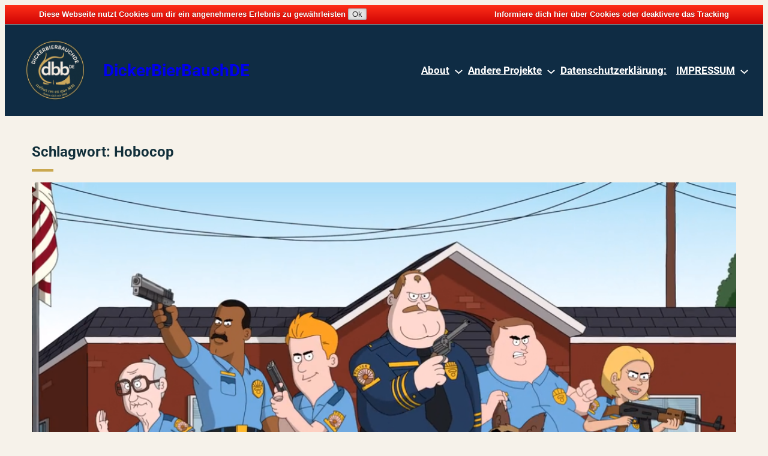

--- FILE ---
content_type: text/html; charset=UTF-8
request_url: https://blog.dickerbierbauch.de/tag/hobocop/
body_size: 16347
content:
<!DOCTYPE html>
<html lang="de" xmlns:og="http://ogp.me/ns#" xmlns:fb="http://ogp.me/ns/fb#">
<head>
	<meta charset="UTF-8" />
	<meta name="viewport" content="width=device-width, initial-scale=1" />
<link href="https://blog.dickerbierbauch.de/wp-content/plugins/shariff-sharing/dep/shariff.min.css" rel="stylesheet">
<meta name='robots' content='max-image-preview:large' />
	<style>img:is([sizes="auto" i], [sizes^="auto," i]) { contain-intrinsic-size: 3000px 1500px }</style>
	<title>Hobocop &#8211; DickerBierBauchDE</title>
<link rel='dns-prefetch' href='//use.fontawesome.com' />
<link rel="alternate" type="application/rss+xml" title="DickerBierBauchDE &raquo; Feed" href="https://blog.dickerbierbauch.de/feed/" />
<link rel="alternate" type="application/rss+xml" title="DickerBierBauchDE &raquo; Kommentar-Feed" href="https://blog.dickerbierbauch.de/comments/feed/" />
<link rel="alternate" type="application/rss+xml" title="DickerBierBauchDE &raquo; Hobocop Schlagwort-Feed" href="https://blog.dickerbierbauch.de/tag/hobocop/feed/" />
<script>
window._wpemojiSettings = {"baseUrl":"https:\/\/s.w.org\/images\/core\/emoji\/16.0.1\/72x72\/","ext":".png","svgUrl":"https:\/\/s.w.org\/images\/core\/emoji\/16.0.1\/svg\/","svgExt":".svg","source":{"concatemoji":"https:\/\/blog.dickerbierbauch.de\/wp-includes\/js\/wp-emoji-release.min.js?ver=6.8.3"}};
/*! This file is auto-generated */
!function(s,n){var o,i,e;function c(e){try{var t={supportTests:e,timestamp:(new Date).valueOf()};sessionStorage.setItem(o,JSON.stringify(t))}catch(e){}}function p(e,t,n){e.clearRect(0,0,e.canvas.width,e.canvas.height),e.fillText(t,0,0);var t=new Uint32Array(e.getImageData(0,0,e.canvas.width,e.canvas.height).data),a=(e.clearRect(0,0,e.canvas.width,e.canvas.height),e.fillText(n,0,0),new Uint32Array(e.getImageData(0,0,e.canvas.width,e.canvas.height).data));return t.every(function(e,t){return e===a[t]})}function u(e,t){e.clearRect(0,0,e.canvas.width,e.canvas.height),e.fillText(t,0,0);for(var n=e.getImageData(16,16,1,1),a=0;a<n.data.length;a++)if(0!==n.data[a])return!1;return!0}function f(e,t,n,a){switch(t){case"flag":return n(e,"\ud83c\udff3\ufe0f\u200d\u26a7\ufe0f","\ud83c\udff3\ufe0f\u200b\u26a7\ufe0f")?!1:!n(e,"\ud83c\udde8\ud83c\uddf6","\ud83c\udde8\u200b\ud83c\uddf6")&&!n(e,"\ud83c\udff4\udb40\udc67\udb40\udc62\udb40\udc65\udb40\udc6e\udb40\udc67\udb40\udc7f","\ud83c\udff4\u200b\udb40\udc67\u200b\udb40\udc62\u200b\udb40\udc65\u200b\udb40\udc6e\u200b\udb40\udc67\u200b\udb40\udc7f");case"emoji":return!a(e,"\ud83e\udedf")}return!1}function g(e,t,n,a){var r="undefined"!=typeof WorkerGlobalScope&&self instanceof WorkerGlobalScope?new OffscreenCanvas(300,150):s.createElement("canvas"),o=r.getContext("2d",{willReadFrequently:!0}),i=(o.textBaseline="top",o.font="600 32px Arial",{});return e.forEach(function(e){i[e]=t(o,e,n,a)}),i}function t(e){var t=s.createElement("script");t.src=e,t.defer=!0,s.head.appendChild(t)}"undefined"!=typeof Promise&&(o="wpEmojiSettingsSupports",i=["flag","emoji"],n.supports={everything:!0,everythingExceptFlag:!0},e=new Promise(function(e){s.addEventListener("DOMContentLoaded",e,{once:!0})}),new Promise(function(t){var n=function(){try{var e=JSON.parse(sessionStorage.getItem(o));if("object"==typeof e&&"number"==typeof e.timestamp&&(new Date).valueOf()<e.timestamp+604800&&"object"==typeof e.supportTests)return e.supportTests}catch(e){}return null}();if(!n){if("undefined"!=typeof Worker&&"undefined"!=typeof OffscreenCanvas&&"undefined"!=typeof URL&&URL.createObjectURL&&"undefined"!=typeof Blob)try{var e="postMessage("+g.toString()+"("+[JSON.stringify(i),f.toString(),p.toString(),u.toString()].join(",")+"));",a=new Blob([e],{type:"text/javascript"}),r=new Worker(URL.createObjectURL(a),{name:"wpTestEmojiSupports"});return void(r.onmessage=function(e){c(n=e.data),r.terminate(),t(n)})}catch(e){}c(n=g(i,f,p,u))}t(n)}).then(function(e){for(var t in e)n.supports[t]=e[t],n.supports.everything=n.supports.everything&&n.supports[t],"flag"!==t&&(n.supports.everythingExceptFlag=n.supports.everythingExceptFlag&&n.supports[t]);n.supports.everythingExceptFlag=n.supports.everythingExceptFlag&&!n.supports.flag,n.DOMReady=!1,n.readyCallback=function(){n.DOMReady=!0}}).then(function(){return e}).then(function(){var e;n.supports.everything||(n.readyCallback(),(e=n.source||{}).concatemoji?t(e.concatemoji):e.wpemoji&&e.twemoji&&(t(e.twemoji),t(e.wpemoji)))}))}((window,document),window._wpemojiSettings);
</script>
<link rel='stylesheet' id='footnote-voodoo-css' href='https://blog.dickerbierbauch.de/wp-content/plugins/footnotes-for-wordpress/footnote-voodoo.css?ver=2016.1230' type='text/css' media='all' />
<style id='wp-block-site-logo-inline-css' type='text/css'>
.wp-block-site-logo{box-sizing:border-box;line-height:0}.wp-block-site-logo a{display:inline-block;line-height:0}.wp-block-site-logo.is-default-size img{height:auto;width:120px}.wp-block-site-logo img{height:auto;max-width:100%}.wp-block-site-logo a,.wp-block-site-logo img{border-radius:inherit}.wp-block-site-logo.aligncenter{margin-left:auto;margin-right:auto;text-align:center}:root :where(.wp-block-site-logo.is-style-rounded){border-radius:9999px}
</style>
<style id='wp-block-site-title-inline-css' type='text/css'>
.wp-block-site-title{box-sizing:border-box}.wp-block-site-title :where(a){color:inherit;font-family:inherit;font-size:inherit;font-style:inherit;font-weight:inherit;letter-spacing:inherit;line-height:inherit;text-decoration:inherit}
</style>
<style id='wp-block-group-inline-css' type='text/css'>
.wp-block-group{box-sizing:border-box}:where(.wp-block-group.wp-block-group-is-layout-constrained){position:relative}
</style>
<style id='wp-block-navigation-link-inline-css' type='text/css'>
.wp-block-navigation .wp-block-navigation-item__label{overflow-wrap:break-word}.wp-block-navigation .wp-block-navigation-item__description{display:none}.link-ui-tools{border-top:1px solid #f0f0f0;padding:8px}.link-ui-block-inserter{padding-top:8px}.link-ui-block-inserter__back{margin-left:8px;text-transform:uppercase}
</style>
<link rel='stylesheet' id='wp-block-navigation-css' href='https://blog.dickerbierbauch.de/wp-includes/blocks/navigation/style.min.css?ver=6.8.3' type='text/css' media='all' />
<style id='wp-block-query-title-inline-css' type='text/css'>
.wp-block-query-title{box-sizing:border-box}
</style>
<style id='wp-block-post-featured-image-inline-css' type='text/css'>
.wp-block-post-featured-image{margin-left:0;margin-right:0}.wp-block-post-featured-image a{display:block;height:100%}.wp-block-post-featured-image :where(img){box-sizing:border-box;height:auto;max-width:100%;vertical-align:bottom;width:100%}.wp-block-post-featured-image.alignfull img,.wp-block-post-featured-image.alignwide img{width:100%}.wp-block-post-featured-image .wp-block-post-featured-image__overlay.has-background-dim{background-color:#000;inset:0;position:absolute}.wp-block-post-featured-image{position:relative}.wp-block-post-featured-image .wp-block-post-featured-image__overlay.has-background-gradient{background-color:initial}.wp-block-post-featured-image .wp-block-post-featured-image__overlay.has-background-dim-0{opacity:0}.wp-block-post-featured-image .wp-block-post-featured-image__overlay.has-background-dim-10{opacity:.1}.wp-block-post-featured-image .wp-block-post-featured-image__overlay.has-background-dim-20{opacity:.2}.wp-block-post-featured-image .wp-block-post-featured-image__overlay.has-background-dim-30{opacity:.3}.wp-block-post-featured-image .wp-block-post-featured-image__overlay.has-background-dim-40{opacity:.4}.wp-block-post-featured-image .wp-block-post-featured-image__overlay.has-background-dim-50{opacity:.5}.wp-block-post-featured-image .wp-block-post-featured-image__overlay.has-background-dim-60{opacity:.6}.wp-block-post-featured-image .wp-block-post-featured-image__overlay.has-background-dim-70{opacity:.7}.wp-block-post-featured-image .wp-block-post-featured-image__overlay.has-background-dim-80{opacity:.8}.wp-block-post-featured-image .wp-block-post-featured-image__overlay.has-background-dim-90{opacity:.9}.wp-block-post-featured-image .wp-block-post-featured-image__overlay.has-background-dim-100{opacity:1}.wp-block-post-featured-image:where(.alignleft,.alignright){width:100%}
</style>
<style id='wp-block-paragraph-inline-css' type='text/css'>
.is-small-text{font-size:.875em}.is-regular-text{font-size:1em}.is-large-text{font-size:2.25em}.is-larger-text{font-size:3em}.has-drop-cap:not(:focus):first-letter{float:left;font-size:8.4em;font-style:normal;font-weight:100;line-height:.68;margin:.05em .1em 0 0;text-transform:uppercase}body.rtl .has-drop-cap:not(:focus):first-letter{float:none;margin-left:.1em}p.has-drop-cap.has-background{overflow:hidden}:root :where(p.has-background){padding:1.25em 2.375em}:where(p.has-text-color:not(.has-link-color)) a{color:inherit}p.has-text-align-left[style*="writing-mode:vertical-lr"],p.has-text-align-right[style*="writing-mode:vertical-rl"]{rotate:180deg}
</style>
<style id='wp-block-post-date-inline-css' type='text/css'>
.wp-block-post-date{box-sizing:border-box}
</style>
<style id='wp-block-post-author-inline-css' type='text/css'>
.wp-block-post-author{box-sizing:border-box;display:flex;flex-wrap:wrap}.wp-block-post-author__byline{font-size:.5em;margin-bottom:0;margin-top:0;width:100%}.wp-block-post-author__avatar{margin-right:1em}.wp-block-post-author__bio{font-size:.7em;margin-bottom:.7em}.wp-block-post-author__content{flex-basis:0;flex-grow:1}.wp-block-post-author__name{margin:0}
</style>
<style id='wp-block-post-terms-inline-css' type='text/css'>
.wp-block-post-terms{box-sizing:border-box}.wp-block-post-terms .wp-block-post-terms__separator{white-space:pre-wrap}
</style>
<style id='wp-block-post-title-inline-css' type='text/css'>
.wp-block-post-title{box-sizing:border-box;word-break:break-word}.wp-block-post-title :where(a){display:inline-block;font-family:inherit;font-size:inherit;font-style:inherit;font-weight:inherit;letter-spacing:inherit;line-height:inherit;text-decoration:inherit}
</style>
<style id='wp-block-post-excerpt-inline-css' type='text/css'>
:where(.wp-block-post-excerpt){box-sizing:border-box;margin-bottom:var(--wp--style--block-gap);margin-top:var(--wp--style--block-gap)}.wp-block-post-excerpt__excerpt{margin-bottom:0;margin-top:0}.wp-block-post-excerpt__more-text{margin-bottom:0;margin-top:var(--wp--style--block-gap)}.wp-block-post-excerpt__more-link{display:inline-block}
</style>
<style id='wp-block-post-template-inline-css' type='text/css'>
.wp-block-post-template{box-sizing:border-box;list-style:none;margin-bottom:0;margin-top:0;max-width:100%;padding:0}.wp-block-post-template.is-flex-container{display:flex;flex-direction:row;flex-wrap:wrap;gap:1.25em}.wp-block-post-template.is-flex-container>li{margin:0;width:100%}@media (min-width:600px){.wp-block-post-template.is-flex-container.is-flex-container.columns-2>li{width:calc(50% - .625em)}.wp-block-post-template.is-flex-container.is-flex-container.columns-3>li{width:calc(33.33333% - .83333em)}.wp-block-post-template.is-flex-container.is-flex-container.columns-4>li{width:calc(25% - .9375em)}.wp-block-post-template.is-flex-container.is-flex-container.columns-5>li{width:calc(20% - 1em)}.wp-block-post-template.is-flex-container.is-flex-container.columns-6>li{width:calc(16.66667% - 1.04167em)}}@media (max-width:600px){.wp-block-post-template-is-layout-grid.wp-block-post-template-is-layout-grid.wp-block-post-template-is-layout-grid.wp-block-post-template-is-layout-grid{grid-template-columns:1fr}}.wp-block-post-template-is-layout-constrained>li>.alignright,.wp-block-post-template-is-layout-flow>li>.alignright{float:right;margin-inline-end:0;margin-inline-start:2em}.wp-block-post-template-is-layout-constrained>li>.alignleft,.wp-block-post-template-is-layout-flow>li>.alignleft{float:left;margin-inline-end:2em;margin-inline-start:0}.wp-block-post-template-is-layout-constrained>li>.aligncenter,.wp-block-post-template-is-layout-flow>li>.aligncenter{margin-inline-end:auto;margin-inline-start:auto}
</style>
<style id='wp-block-query-pagination-inline-css' type='text/css'>
.wp-block-query-pagination.is-content-justification-space-between>.wp-block-query-pagination-next:last-of-type{margin-inline-start:auto}.wp-block-query-pagination.is-content-justification-space-between>.wp-block-query-pagination-previous:first-child{margin-inline-end:auto}.wp-block-query-pagination .wp-block-query-pagination-previous-arrow{display:inline-block;margin-right:1ch}.wp-block-query-pagination .wp-block-query-pagination-previous-arrow:not(.is-arrow-chevron){transform:scaleX(1)}.wp-block-query-pagination .wp-block-query-pagination-next-arrow{display:inline-block;margin-left:1ch}.wp-block-query-pagination .wp-block-query-pagination-next-arrow:not(.is-arrow-chevron){transform:scaleX(1)}.wp-block-query-pagination.aligncenter{justify-content:center}
</style>
<style id='wp-block-columns-inline-css' type='text/css'>
.wp-block-columns{align-items:normal!important;box-sizing:border-box;display:flex;flex-wrap:wrap!important}@media (min-width:782px){.wp-block-columns{flex-wrap:nowrap!important}}.wp-block-columns.are-vertically-aligned-top{align-items:flex-start}.wp-block-columns.are-vertically-aligned-center{align-items:center}.wp-block-columns.are-vertically-aligned-bottom{align-items:flex-end}@media (max-width:781px){.wp-block-columns:not(.is-not-stacked-on-mobile)>.wp-block-column{flex-basis:100%!important}}@media (min-width:782px){.wp-block-columns:not(.is-not-stacked-on-mobile)>.wp-block-column{flex-basis:0;flex-grow:1}.wp-block-columns:not(.is-not-stacked-on-mobile)>.wp-block-column[style*=flex-basis]{flex-grow:0}}.wp-block-columns.is-not-stacked-on-mobile{flex-wrap:nowrap!important}.wp-block-columns.is-not-stacked-on-mobile>.wp-block-column{flex-basis:0;flex-grow:1}.wp-block-columns.is-not-stacked-on-mobile>.wp-block-column[style*=flex-basis]{flex-grow:0}:where(.wp-block-columns){margin-bottom:1.75em}:where(.wp-block-columns.has-background){padding:1.25em 2.375em}.wp-block-column{flex-grow:1;min-width:0;overflow-wrap:break-word;word-break:break-word}.wp-block-column.is-vertically-aligned-top{align-self:flex-start}.wp-block-column.is-vertically-aligned-center{align-self:center}.wp-block-column.is-vertically-aligned-bottom{align-self:flex-end}.wp-block-column.is-vertically-aligned-stretch{align-self:stretch}.wp-block-column.is-vertically-aligned-bottom,.wp-block-column.is-vertically-aligned-center,.wp-block-column.is-vertically-aligned-top{width:100%}
</style>
<link rel='stylesheet' id='wp-block-social-links-css' href='https://blog.dickerbierbauch.de/wp-includes/blocks/social-links/style.min.css?ver=6.8.3' type='text/css' media='all' />
<style id='wp-block-separator-inline-css' type='text/css'>
@charset "UTF-8";.wp-block-separator{border:none;border-top:2px solid}:root :where(.wp-block-separator.is-style-dots){height:auto;line-height:1;text-align:center}:root :where(.wp-block-separator.is-style-dots):before{color:currentColor;content:"···";font-family:serif;font-size:1.5em;letter-spacing:2em;padding-left:2em}.wp-block-separator.is-style-dots{background:none!important;border:none!important}
</style>
<style id='wp-block-heading-inline-css' type='text/css'>
h1.has-background,h2.has-background,h3.has-background,h4.has-background,h5.has-background,h6.has-background{padding:1.25em 2.375em}h1.has-text-align-left[style*=writing-mode]:where([style*=vertical-lr]),h1.has-text-align-right[style*=writing-mode]:where([style*=vertical-rl]),h2.has-text-align-left[style*=writing-mode]:where([style*=vertical-lr]),h2.has-text-align-right[style*=writing-mode]:where([style*=vertical-rl]),h3.has-text-align-left[style*=writing-mode]:where([style*=vertical-lr]),h3.has-text-align-right[style*=writing-mode]:where([style*=vertical-rl]),h4.has-text-align-left[style*=writing-mode]:where([style*=vertical-lr]),h4.has-text-align-right[style*=writing-mode]:where([style*=vertical-rl]),h5.has-text-align-left[style*=writing-mode]:where([style*=vertical-lr]),h5.has-text-align-right[style*=writing-mode]:where([style*=vertical-rl]),h6.has-text-align-left[style*=writing-mode]:where([style*=vertical-lr]),h6.has-text-align-right[style*=writing-mode]:where([style*=vertical-rl]){rotate:180deg}
</style>
<style id='wp-block-categories-inline-css' type='text/css'>
.wp-block-categories{box-sizing:border-box}.wp-block-categories.alignleft{margin-right:2em}.wp-block-categories.alignright{margin-left:2em}.wp-block-categories.wp-block-categories-dropdown.aligncenter{text-align:center}.wp-block-categories .wp-block-categories__label{display:block;width:100%}
</style>
<style id='wp-block-archives-inline-css' type='text/css'>
.wp-block-archives{box-sizing:border-box}.wp-block-archives-dropdown label{display:block}
</style>
<link rel='stylesheet' id='driven-theme-fonts-css' href='https://blog.dickerbierbauch.de/wp-content/fonts/6f1d0d579bc4725dce840b09ef656084.css?ver=20201110' type='text/css' media='all' />
<style id='wp-emoji-styles-inline-css' type='text/css'>

	img.wp-smiley, img.emoji {
		display: inline !important;
		border: none !important;
		box-shadow: none !important;
		height: 1em !important;
		width: 1em !important;
		margin: 0 0.07em !important;
		vertical-align: -0.1em !important;
		background: none !important;
		padding: 0 !important;
	}
</style>
<link rel='stylesheet' id='wp-block-library-css' href='https://blog.dickerbierbauch.de/wp-includes/css/dist/block-library/style.min.css?ver=6.8.3' type='text/css' media='all' />
<style id='global-styles-inline-css' type='text/css'>
:root{--wp--preset--aspect-ratio--square: 1;--wp--preset--aspect-ratio--4-3: 4/3;--wp--preset--aspect-ratio--3-4: 3/4;--wp--preset--aspect-ratio--3-2: 3/2;--wp--preset--aspect-ratio--2-3: 2/3;--wp--preset--aspect-ratio--16-9: 16/9;--wp--preset--aspect-ratio--9-16: 9/16;--wp--preset--color--black: #000000;--wp--preset--color--cyan-bluish-gray: #abb8c3;--wp--preset--color--white: #ffffff;--wp--preset--color--pale-pink: #f78da7;--wp--preset--color--vivid-red: #cf2e2e;--wp--preset--color--luminous-vivid-orange: #ff6900;--wp--preset--color--luminous-vivid-amber: #fcb900;--wp--preset--color--light-green-cyan: #7bdcb5;--wp--preset--color--vivid-green-cyan: #00d084;--wp--preset--color--pale-cyan-blue: #8ed1fc;--wp--preset--color--vivid-cyan-blue: #0693e3;--wp--preset--color--vivid-purple: #9b51e0;--wp--preset--color--primary: #caa850;--wp--preset--color--secondary: #12303b;--wp--preset--color--dark-background: #0f2c44;--wp--preset--color--light-gray: #f6f2ea;--wp--preset--color--gray: #808080;--wp--preset--gradient--vivid-cyan-blue-to-vivid-purple: linear-gradient(135deg,rgba(6,147,227,1) 0%,rgb(155,81,224) 100%);--wp--preset--gradient--light-green-cyan-to-vivid-green-cyan: linear-gradient(135deg,rgb(122,220,180) 0%,rgb(0,208,130) 100%);--wp--preset--gradient--luminous-vivid-amber-to-luminous-vivid-orange: linear-gradient(135deg,rgba(252,185,0,1) 0%,rgba(255,105,0,1) 100%);--wp--preset--gradient--luminous-vivid-orange-to-vivid-red: linear-gradient(135deg,rgba(255,105,0,1) 0%,rgb(207,46,46) 100%);--wp--preset--gradient--very-light-gray-to-cyan-bluish-gray: linear-gradient(135deg,rgb(238,238,238) 0%,rgb(169,184,195) 100%);--wp--preset--gradient--cool-to-warm-spectrum: linear-gradient(135deg,rgb(74,234,220) 0%,rgb(151,120,209) 20%,rgb(207,42,186) 40%,rgb(238,44,130) 60%,rgb(251,105,98) 80%,rgb(254,248,76) 100%);--wp--preset--gradient--blush-light-purple: linear-gradient(135deg,rgb(255,206,236) 0%,rgb(152,150,240) 100%);--wp--preset--gradient--blush-bordeaux: linear-gradient(135deg,rgb(254,205,165) 0%,rgb(254,45,45) 50%,rgb(107,0,62) 100%);--wp--preset--gradient--luminous-dusk: linear-gradient(135deg,rgb(255,203,112) 0%,rgb(199,81,192) 50%,rgb(65,88,208) 100%);--wp--preset--gradient--pale-ocean: linear-gradient(135deg,rgb(255,245,203) 0%,rgb(182,227,212) 50%,rgb(51,167,181) 100%);--wp--preset--gradient--electric-grass: linear-gradient(135deg,rgb(202,248,128) 0%,rgb(113,206,126) 100%);--wp--preset--gradient--midnight: linear-gradient(135deg,rgb(2,3,129) 0%,rgb(40,116,252) 100%);--wp--preset--font-size--small: 16px;--wp--preset--font-size--medium: 20px;--wp--preset--font-size--large: clamp(20px, calc(1rem + 0.83vw), 24px);--wp--preset--font-size--x-large: clamp(22px, calc(1rem + 1.25vw), 28px);--wp--preset--font-size--tiny: 14px;--wp--preset--font-size--normal: 18px;--wp--preset--font-size--xx-large: clamp(24px, calc(1rem + 1.67vw), 36px);--wp--preset--font-size--huge: clamp(28px, calc(1rem + 2.5vw), 48px);--wp--preset--font-family--roboto: Roboto, Arial, Verdana;--wp--preset--spacing--20: 0.44rem;--wp--preset--spacing--30: 0.67rem;--wp--preset--spacing--40: 1rem;--wp--preset--spacing--50: 1.5rem;--wp--preset--spacing--60: 2.25rem;--wp--preset--spacing--70: 3.38rem;--wp--preset--spacing--80: 5.06rem;--wp--preset--shadow--natural: 6px 6px 9px rgba(0, 0, 0, 0.2);--wp--preset--shadow--deep: 12px 12px 50px rgba(0, 0, 0, 0.4);--wp--preset--shadow--sharp: 6px 6px 0px rgba(0, 0, 0, 0.2);--wp--preset--shadow--outlined: 6px 6px 0px -3px rgba(255, 255, 255, 1), 6px 6px rgba(0, 0, 0, 1);--wp--preset--shadow--crisp: 6px 6px 0px rgba(0, 0, 0, 1);--wp--custom--spacing--small: 1rem;--wp--custom--spacing--medium: 1.5rem;--wp--custom--spacing--large: 2rem;--wp--custom--spacing--elements: 1.5rem;--wp--custom--typography--line-height--headings: 1.25;--wp--custom--typography--line-height--text: 1.75;--wp--custom--typography--font-size--body: 17px;--wp--custom--typography--font-size--text: clamp(16px, calc(1rem + 0.16vw), 19px);}:root { --wp--style--global--content-size: 800px;--wp--style--global--wide-size: 1080px; }:where(body) { margin: 0; }.wp-site-blocks > .alignleft { float: left; margin-right: 2em; }.wp-site-blocks > .alignright { float: right; margin-left: 2em; }.wp-site-blocks > .aligncenter { justify-content: center; margin-left: auto; margin-right: auto; }:where(.wp-site-blocks) > * { margin-block-start: var(--wp--custom--spacing--elements); margin-block-end: 0; }:where(.wp-site-blocks) > :first-child { margin-block-start: 0; }:where(.wp-site-blocks) > :last-child { margin-block-end: 0; }:root { --wp--style--block-gap: var(--wp--custom--spacing--elements); }:root :where(.is-layout-flow) > :first-child{margin-block-start: 0;}:root :where(.is-layout-flow) > :last-child{margin-block-end: 0;}:root :where(.is-layout-flow) > *{margin-block-start: var(--wp--custom--spacing--elements);margin-block-end: 0;}:root :where(.is-layout-constrained) > :first-child{margin-block-start: 0;}:root :where(.is-layout-constrained) > :last-child{margin-block-end: 0;}:root :where(.is-layout-constrained) > *{margin-block-start: var(--wp--custom--spacing--elements);margin-block-end: 0;}:root :where(.is-layout-flex){gap: var(--wp--custom--spacing--elements);}:root :where(.is-layout-grid){gap: var(--wp--custom--spacing--elements);}.is-layout-flow > .alignleft{float: left;margin-inline-start: 0;margin-inline-end: 2em;}.is-layout-flow > .alignright{float: right;margin-inline-start: 2em;margin-inline-end: 0;}.is-layout-flow > .aligncenter{margin-left: auto !important;margin-right: auto !important;}.is-layout-constrained > .alignleft{float: left;margin-inline-start: 0;margin-inline-end: 2em;}.is-layout-constrained > .alignright{float: right;margin-inline-start: 2em;margin-inline-end: 0;}.is-layout-constrained > .aligncenter{margin-left: auto !important;margin-right: auto !important;}.is-layout-constrained > :where(:not(.alignleft):not(.alignright):not(.alignfull)){max-width: var(--wp--style--global--content-size);margin-left: auto !important;margin-right: auto !important;}.is-layout-constrained > .alignwide{max-width: var(--wp--style--global--wide-size);}body .is-layout-flex{display: flex;}.is-layout-flex{flex-wrap: wrap;align-items: center;}.is-layout-flex > :is(*, div){margin: 0;}body .is-layout-grid{display: grid;}.is-layout-grid > :is(*, div){margin: 0;}body{background-color: var(--wp--preset--color--light-gray);color: #202020;font-family: var(--wp--preset--font-family--roboto);font-size: var(--wp--custom--typography--font-size--body);line-height: var(--wp--custom--typography--line-height--text);padding-top: 0px;padding-right: 0px;padding-bottom: 0px;padding-left: 0px;}a:where(:not(.wp-element-button)){color: var(--wp--preset--color--primary);text-decoration: underline;}:root :where(a:where(:not(.wp-element-button)):hover){color: var(--wp--preset--color--secondary);}h1, h2, h3, h4, h5, h6{background-color: var(--wp--preset--color--light-gray);color: var(--wp--preset--color--secondary);}h1{font-family: var(--wp--preset--font-family--roboto);font-size: var(--wp--preset--font-size--huge);line-height: var(--wp--custom--typography--line-height--headings);margin-top: var(--wp--custom--spacing--elements);margin-bottom: var(--wp--custom--spacing--elements);}h2{font-family: var(--wp--preset--font-family--roboto);font-size: var(--wp--preset--font-size--xx-large);line-height: var(--wp--custom--typography--line-height--headings);margin-top: var(--wp--custom--spacing--elements);margin-bottom: var(--wp--custom--spacing--elements);}h3{font-family: var(--wp--preset--font-family--roboto);font-size: var(--wp--preset--font-size--x-large);line-height: var(--wp--custom--typography--line-height--headings);margin-top: var(--wp--custom--spacing--elements);margin-bottom: var(--wp--custom--spacing--elements);}h4{font-family: var(--wp--preset--font-family--roboto);font-size: var(--wp--preset--font-size--large);line-height: var(--wp--custom--typography--line-height--headings);margin-top: var(--wp--custom--spacing--elements);margin-bottom: var(--wp--custom--spacing--elements);}h5{font-family: var(--wp--preset--font-family--roboto);font-size: 22px;line-height: var(--wp--custom--typography--line-height--headings);margin-top: var(--wp--custom--spacing--elements);margin-bottom: var(--wp--custom--spacing--elements);}h6{font-family: var(--wp--preset--font-family--roboto);font-size: 20px;line-height: var(--wp--custom--typography--line-height--headings);margin-top: var(--wp--custom--spacing--elements);margin-bottom: var(--wp--custom--spacing--elements);}:root :where(.wp-element-button, .wp-block-button__link){background-color: #32373c;border-width: 0;color: #fff;font-family: inherit;font-size: inherit;line-height: inherit;padding: calc(0.667em + 2px) calc(1.333em + 2px);text-decoration: none;}.has-black-color{color: var(--wp--preset--color--black) !important;}.has-cyan-bluish-gray-color{color: var(--wp--preset--color--cyan-bluish-gray) !important;}.has-white-color{color: var(--wp--preset--color--white) !important;}.has-pale-pink-color{color: var(--wp--preset--color--pale-pink) !important;}.has-vivid-red-color{color: var(--wp--preset--color--vivid-red) !important;}.has-luminous-vivid-orange-color{color: var(--wp--preset--color--luminous-vivid-orange) !important;}.has-luminous-vivid-amber-color{color: var(--wp--preset--color--luminous-vivid-amber) !important;}.has-light-green-cyan-color{color: var(--wp--preset--color--light-green-cyan) !important;}.has-vivid-green-cyan-color{color: var(--wp--preset--color--vivid-green-cyan) !important;}.has-pale-cyan-blue-color{color: var(--wp--preset--color--pale-cyan-blue) !important;}.has-vivid-cyan-blue-color{color: var(--wp--preset--color--vivid-cyan-blue) !important;}.has-vivid-purple-color{color: var(--wp--preset--color--vivid-purple) !important;}.has-primary-color{color: var(--wp--preset--color--primary) !important;}.has-secondary-color{color: var(--wp--preset--color--secondary) !important;}.has-dark-background-color{color: var(--wp--preset--color--dark-background) !important;}.has-light-gray-color{color: var(--wp--preset--color--light-gray) !important;}.has-gray-color{color: var(--wp--preset--color--gray) !important;}.has-black-background-color{background-color: var(--wp--preset--color--black) !important;}.has-cyan-bluish-gray-background-color{background-color: var(--wp--preset--color--cyan-bluish-gray) !important;}.has-white-background-color{background-color: var(--wp--preset--color--white) !important;}.has-pale-pink-background-color{background-color: var(--wp--preset--color--pale-pink) !important;}.has-vivid-red-background-color{background-color: var(--wp--preset--color--vivid-red) !important;}.has-luminous-vivid-orange-background-color{background-color: var(--wp--preset--color--luminous-vivid-orange) !important;}.has-luminous-vivid-amber-background-color{background-color: var(--wp--preset--color--luminous-vivid-amber) !important;}.has-light-green-cyan-background-color{background-color: var(--wp--preset--color--light-green-cyan) !important;}.has-vivid-green-cyan-background-color{background-color: var(--wp--preset--color--vivid-green-cyan) !important;}.has-pale-cyan-blue-background-color{background-color: var(--wp--preset--color--pale-cyan-blue) !important;}.has-vivid-cyan-blue-background-color{background-color: var(--wp--preset--color--vivid-cyan-blue) !important;}.has-vivid-purple-background-color{background-color: var(--wp--preset--color--vivid-purple) !important;}.has-primary-background-color{background-color: var(--wp--preset--color--primary) !important;}.has-secondary-background-color{background-color: var(--wp--preset--color--secondary) !important;}.has-dark-background-background-color{background-color: var(--wp--preset--color--dark-background) !important;}.has-light-gray-background-color{background-color: var(--wp--preset--color--light-gray) !important;}.has-gray-background-color{background-color: var(--wp--preset--color--gray) !important;}.has-black-border-color{border-color: var(--wp--preset--color--black) !important;}.has-cyan-bluish-gray-border-color{border-color: var(--wp--preset--color--cyan-bluish-gray) !important;}.has-white-border-color{border-color: var(--wp--preset--color--white) !important;}.has-pale-pink-border-color{border-color: var(--wp--preset--color--pale-pink) !important;}.has-vivid-red-border-color{border-color: var(--wp--preset--color--vivid-red) !important;}.has-luminous-vivid-orange-border-color{border-color: var(--wp--preset--color--luminous-vivid-orange) !important;}.has-luminous-vivid-amber-border-color{border-color: var(--wp--preset--color--luminous-vivid-amber) !important;}.has-light-green-cyan-border-color{border-color: var(--wp--preset--color--light-green-cyan) !important;}.has-vivid-green-cyan-border-color{border-color: var(--wp--preset--color--vivid-green-cyan) !important;}.has-pale-cyan-blue-border-color{border-color: var(--wp--preset--color--pale-cyan-blue) !important;}.has-vivid-cyan-blue-border-color{border-color: var(--wp--preset--color--vivid-cyan-blue) !important;}.has-vivid-purple-border-color{border-color: var(--wp--preset--color--vivid-purple) !important;}.has-primary-border-color{border-color: var(--wp--preset--color--primary) !important;}.has-secondary-border-color{border-color: var(--wp--preset--color--secondary) !important;}.has-dark-background-border-color{border-color: var(--wp--preset--color--dark-background) !important;}.has-light-gray-border-color{border-color: var(--wp--preset--color--light-gray) !important;}.has-gray-border-color{border-color: var(--wp--preset--color--gray) !important;}.has-vivid-cyan-blue-to-vivid-purple-gradient-background{background: var(--wp--preset--gradient--vivid-cyan-blue-to-vivid-purple) !important;}.has-light-green-cyan-to-vivid-green-cyan-gradient-background{background: var(--wp--preset--gradient--light-green-cyan-to-vivid-green-cyan) !important;}.has-luminous-vivid-amber-to-luminous-vivid-orange-gradient-background{background: var(--wp--preset--gradient--luminous-vivid-amber-to-luminous-vivid-orange) !important;}.has-luminous-vivid-orange-to-vivid-red-gradient-background{background: var(--wp--preset--gradient--luminous-vivid-orange-to-vivid-red) !important;}.has-very-light-gray-to-cyan-bluish-gray-gradient-background{background: var(--wp--preset--gradient--very-light-gray-to-cyan-bluish-gray) !important;}.has-cool-to-warm-spectrum-gradient-background{background: var(--wp--preset--gradient--cool-to-warm-spectrum) !important;}.has-blush-light-purple-gradient-background{background: var(--wp--preset--gradient--blush-light-purple) !important;}.has-blush-bordeaux-gradient-background{background: var(--wp--preset--gradient--blush-bordeaux) !important;}.has-luminous-dusk-gradient-background{background: var(--wp--preset--gradient--luminous-dusk) !important;}.has-pale-ocean-gradient-background{background: var(--wp--preset--gradient--pale-ocean) !important;}.has-electric-grass-gradient-background{background: var(--wp--preset--gradient--electric-grass) !important;}.has-midnight-gradient-background{background: var(--wp--preset--gradient--midnight) !important;}.has-small-font-size{font-size: var(--wp--preset--font-size--small) !important;}.has-medium-font-size{font-size: var(--wp--preset--font-size--medium) !important;}.has-large-font-size{font-size: var(--wp--preset--font-size--large) !important;}.has-x-large-font-size{font-size: var(--wp--preset--font-size--x-large) !important;}.has-tiny-font-size{font-size: var(--wp--preset--font-size--tiny) !important;}.has-normal-font-size{font-size: var(--wp--preset--font-size--normal) !important;}.has-xx-large-font-size{font-size: var(--wp--preset--font-size--xx-large) !important;}.has-huge-font-size{font-size: var(--wp--preset--font-size--huge) !important;}.has-roboto-font-family{font-family: var(--wp--preset--font-family--roboto) !important;}
:root :where(.wp-block-post-excerpt){font-size: var(--wp--custom--typography--font-size--text);}
</style>
<style id='core-block-supports-inline-css' type='text/css'>
.wp-elements-73d81687216ec191f1ae384fd5788384 a:where(:not(.wp-element-button)){color:var(--wp--preset--color--white);}.wp-container-core-group-is-layout-89e606ca{flex-wrap:nowrap;gap:1rem;}.wp-container-core-navigation-is-layout-fc4fd283{justify-content:flex-start;}.wp-container-core-group-is-layout-355117b8{flex-wrap:nowrap;gap:1rem;justify-content:space-between;}.wp-container-core-group-is-layout-0ac24472 > :where(:not(.alignleft):not(.alignright):not(.alignfull)){max-width:1200px;margin-left:auto !important;margin-right:auto !important;}.wp-container-core-group-is-layout-0ac24472 > .alignwide{max-width:1200px;}.wp-container-core-group-is-layout-0ac24472 .alignfull{max-width:none;}.wp-container-core-group-is-layout-0310f1db{gap:0.4em;}.wp-container-core-columns-is-layout-b67e7ff1{flex-wrap:nowrap;gap:3.5vw;}.wp-container-core-group-is-layout-8ba09773 > :where(:not(.alignleft):not(.alignright):not(.alignfull)){max-width:1200px;margin-left:auto !important;margin-right:auto !important;}.wp-container-core-group-is-layout-8ba09773 > .alignwide{max-width:1200px;}.wp-container-core-group-is-layout-8ba09773 .alignfull{max-width:none;}.wp-container-core-group-is-layout-8ba09773 > .alignfull{margin-right:calc(3.5vw * -1);margin-left:calc(3.5vw * -1);}.wp-elements-ea6b3cd9ac0cb634d56d18026da0d462 a:where(:not(.wp-element-button)){color:var(--wp--preset--color--background);}.wp-container-core-social-links-is-layout-d445cf74{justify-content:flex-end;}.wp-container-core-group-is-layout-321762e9{flex-wrap:nowrap;gap:vw;justify-content:space-between;}.wp-container-core-columns-is-layout-03cd0350{flex-wrap:nowrap;}.wp-container-core-group-is-layout-6c756ad3{justify-content:space-between;}.wp-container-core-group-is-layout-b1a73ab7 > :where(:not(.alignleft):not(.alignright):not(.alignfull)){max-width:1200px;margin-left:auto !important;margin-right:auto !important;}.wp-container-core-group-is-layout-b1a73ab7 > .alignwide{max-width:1200px;}.wp-container-core-group-is-layout-b1a73ab7 .alignfull{max-width:none;}.wp-container-core-group-is-layout-b1a73ab7 > .alignfull{margin-right:calc(3.5vw * -1);margin-left:calc(3.5vw * -1);}
</style>
<style id='wp-block-template-skip-link-inline-css' type='text/css'>

		.skip-link.screen-reader-text {
			border: 0;
			clip-path: inset(50%);
			height: 1px;
			margin: -1px;
			overflow: hidden;
			padding: 0;
			position: absolute !important;
			width: 1px;
			word-wrap: normal !important;
		}

		.skip-link.screen-reader-text:focus {
			background-color: #eee;
			clip-path: none;
			color: #444;
			display: block;
			font-size: 1em;
			height: auto;
			left: 5px;
			line-height: normal;
			padding: 15px 23px 14px;
			text-decoration: none;
			top: 5px;
			width: auto;
			z-index: 100000;
		}
</style>
<link rel='stylesheet' id='stcr-style-css' href='https://blog.dickerbierbauch.de/wp-content/plugins/subscribe-to-comments-reloaded/includes/css/stcr-style.css?ver=6.8.3' type='text/css' media='all' />
<link rel='stylesheet' id='mastalab-comments-css' href='https://blog.dickerbierbauch.de/wp-content/plugins/mastalab-comments/public/css/mastalab_comments-public.css?ver=1.0.10' type='text/css' media='all' />
<link rel='stylesheet' id='font-awesome-css' href='https://use.fontawesome.com/releases/v5.3.1/css/all.css?ver=6.8.3' type='text/css' media='all' />
<link rel='stylesheet' id='symple_shortcode_styles-css' href='https://blog.dickerbierbauch.de/wp-content/plugins/symple-shortcodes/shortcodes/css/symple_shortcodes_styles.css?ver=6.8.3' type='text/css' media='all' />
<link rel='stylesheet' id='driven-stylesheet-css' href='https://blog.dickerbierbauch.de/wp-content/themes/driven/style.css?ver=1.0.3' type='text/css' media='all' />
<link rel='stylesheet' id='wppn-css-css' href='https://blog.dickerbierbauch.de/wp-content/plugins/wp-piwik-notifier/css/red.css?ver=6.8.3' type='text/css' media='all' />
<link rel='stylesheet' id='codecolorer-css' href='https://blog.dickerbierbauch.de/wp-content/plugins/codecolorer/codecolorer.css?ver=0.10.1' type='text/css' media='screen' />
<script src="https://blog.dickerbierbauch.de/wp-content/plugins/wp-freemind/flashobject.js?ver=1" id="flashobject-js"></script>
<script src="https://blog.dickerbierbauch.de/wp-includes/js/jquery/jquery.min.js?ver=3.7.1" id="jquery-core-js"></script>
<script src="https://blog.dickerbierbauch.de/wp-includes/js/jquery/jquery-migrate.min.js?ver=3.4.1" id="jquery-migrate-js"></script>
<script src="https://blog.dickerbierbauch.de/wp-content/plugins/footnotes-for-wordpress/footnote-voodoo.js?ver=2016.1230" id="footnote-voodoo-js"></script>
<script id="altcha-widget-custom-options-js-after">
(() => { window.ALTCHA_WIDGET_ATTRS = {"challengeurl":"https:\/\/blog.dickerbierbauch.de\/wp-json\/altcha\/v1\/challenge","strings":"{\"error\":\"Verifizierung fehlgeschlagen. Bitte versuchen Sie es sp\\u00e4ter erneut.\",\"footer\":\"Gesch\\u00fctzt durch <a href=\\\"https:\\\/\\\/altcha.org\\\/\\\" target=\\\"_blank\\\">ALTCHA<\\\/a>\",\"label\":\"Ich bin kein Roboter\",\"verified\":\"\\u00dcberpr\\u00fcft\",\"verifying\":\"\\u00dcberpr\\u00fcfung...\",\"waitAlert\":\"\\u00dcberpr\\u00fcfung... Bitte warten.\"}","delay":"1500","hidefooter":"1"}; })();
</script>
<script id="mastalab-comments-js-extra">
var params = {"ajaxurl":"https:\/\/blog.dickerbierbauch.de\/wp-admin\/admin-ajax.php","post_id":"1111111743","search":"","peertube_comment":null,"mastodon_bg":"#1e73be","mastodon_text":"#000","mastodon_link":"#000","peertube_bg":"#eee","peertube_text":"#000","peertube_link":"#000","mastalab_where":"custom","selector":"#comments","mastalab_comments_nonce":"ca441c8e08"};
</script>
<script src="https://blog.dickerbierbauch.de/wp-content/plugins/mastalab-comments/public/js/mastalab_comments-public.js?ver=1.0.10" id="mastalab-comments-js"></script>
<script id="wppn-js-js-extra">
var wppnAjax = {"ajaxurl":"https:\/\/blog.dickerbierbauch.de\/wp-admin\/admin-ajax.php"};
</script>
<script src="https://blog.dickerbierbauch.de/wp-content/plugins/wp-piwik-notifier/js/main.js?ver=6.8.3" id="wppn-js-js"></script>
<link rel="https://api.w.org/" href="https://blog.dickerbierbauch.de/wp-json/" /><link rel="alternate" title="JSON" type="application/json" href="https://blog.dickerbierbauch.de/wp-json/wp/v2/tags/1533" /><link rel="EditURI" type="application/rsd+xml" title="RSD" href="https://blog.dickerbierbauch.de/xmlrpc.php?rsd" />
<meta name="generator" content="WordPress 6.8.3" />
<style type="text/css">

	.footnote-indicator:before {
		content: url(https://blog.dickerbierbauch.de/wp-content/plugins/footnotes-for-wordpress/footnoted.png);
		width: 10px;
		height: 10px;
	}
	ol.footnotes li {
		background: #eeeeee url(https://blog.dickerbierbauch.de/wp-content/plugins/footnotes-for-wordpress/note.png) 0px 0px repeat-x;
	}
</style>
<script type="text/javascript">
	// Globals
	var tipUpUrl = 'url(https://blog.dickerbierbauch.de/wp-content/plugins/footnotes-for-wordpress/tip.png)';
	var tipDownUrl = 'url(https://blog.dickerbierbauch.de/wp-content/plugins/footnotes-for-wordpress/tip-down.png)';
</script>
	<script type="importmap" id="wp-importmap">
{"imports":{"@wordpress\/interactivity":"https:\/\/blog.dickerbierbauch.de\/wp-includes\/js\/dist\/script-modules\/interactivity\/index.min.js?ver=55aebb6e0a16726baffb"}}
</script>
<script type="module" src="https://blog.dickerbierbauch.de/wp-includes/js/dist/script-modules/block-library/navigation/view.min.js?ver=61572d447d60c0aa5240" id="@wordpress/block-library/navigation/view-js-module"></script>
<link rel="modulepreload" href="https://blog.dickerbierbauch.de/wp-includes/js/dist/script-modules/interactivity/index.min.js?ver=55aebb6e0a16726baffb" id="@wordpress/interactivity-js-modulepreload">
<link rel="alternate" title="ActivityPub (JSON)" type="application/activity+json" href="https://blog.dickerbierbauch.de/?term_id=1533" />

<!-- START - Open Graph and Twitter Card Tags 3.3.7 -->
 <!-- Facebook Open Graph -->
  <meta property="og:locale" content="de_DE"/>
  <meta property="og:site_name" content="DickerBierBauchDE"/>
  <meta property="og:title" content="Hobocop"/>
  <meta property="og:url" content="https://blog.dickerbierbauch.de/tag/hobocop/"/>
  <meta property="og:type" content="article"/>
  <meta property="og:description" content="don&#039;t let you drift, use the possebilities"/>
  <meta property="article:publisher" content="https://facebook.com/dbbDE"/>
  <meta property="fb:app_id" content="109323195792246"/>
  <meta property="fb:admins" content="100000183837768"/>
 <!-- Google+ / Schema.org -->
  <meta itemprop="name" content="Hobocop"/>
  <meta itemprop="headline" content="Hobocop"/>
  <meta itemprop="description" content="don&#039;t let you drift, use the possebilities"/>
  <link rel="publisher" href="https://plus.google.com/u/0/104607670720034503160/"/>
  <!--<meta itemprop="publisher" content="DickerBierBauchDE"/>--> <!-- To solve: The attribute publisher.itemtype has an invalid value -->
 <!-- Twitter Cards -->
  <meta name="twitter:title" content="Hobocop"/>
  <meta name="twitter:url" content="https://blog.dickerbierbauch.de/tag/hobocop/"/>
  <meta name="twitter:description" content="don&#039;t let you drift, use the possebilities"/>
  <meta name="twitter:card" content="summary_large_image"/>
  <meta name="twitter:site" content="@dbbDE"/>
 <!-- SEO -->
  <meta name="description" content="don&#039;t let you drift, use the possebilities"/>
 <!-- Misc. tags -->
 <!-- is_tag -->
<!-- END - Open Graph and Twitter Card Tags 3.3.7 -->
	
</head>

<body class="archive tag tag-hobocop tag-1533 wp-custom-logo wp-embed-responsive wp-theme-driven symple-shortcodes  symple-shortcodes-responsive">

<div class="wp-site-blocks"><header class="site-header wp-block-template-part">
<div class="wp-block-group has-white-color has-dark-background-background-color has-text-color has-background has-link-color wp-elements-73d81687216ec191f1ae384fd5788384 is-layout-constrained wp-container-core-group-is-layout-0ac24472 wp-block-group-is-layout-constrained" style="padding-top:0px;padding-bottom:0px">
<div class="wp-block-group is-content-justification-space-between is-nowrap is-layout-flex wp-container-core-group-is-layout-355117b8 wp-block-group-is-layout-flex">
<div class="wp-block-group is-nowrap is-layout-flex wp-container-core-group-is-layout-89e606ca wp-block-group-is-layout-flex" style="padding-top:1rem;padding-bottom:1rem"><div class="is-default-size wp-block-site-logo"><a href="https://blog.dickerbierbauch.de/" class="custom-logo-link" rel="home"><img width="1024" height="1024" src="https://blog.dickerbierbauch.de/wp-content/uploads/sites/2/2025/05/dbbDE_neuesLogo.png" class="custom-logo" alt="Rundes Logo &quot;DickerBierBauchDE&quot; mit stilisiertem Bierbauch, Slogan auf Latein und Gründungsjahr 2000 auf dunkelblauem Grund." decoding="async" fetchpriority="high" srcset="https://blog.dickerbierbauch.de/wp-content/uploads/sites/2/2025/05/dbbDE_neuesLogo.png 1024w, https://blog.dickerbierbauch.de/wp-content/uploads/sites/2/2025/05/dbbDE_neuesLogo-300x300.png 300w, https://blog.dickerbierbauch.de/wp-content/uploads/sites/2/2025/05/dbbDE_neuesLogo-150x150.png 150w, https://blog.dickerbierbauch.de/wp-content/uploads/sites/2/2025/05/dbbDE_neuesLogo-768x768.png 768w, https://blog.dickerbierbauch.de/wp-content/uploads/sites/2/2025/05/dbbDE_neuesLogo-765x765.png 765w" sizes="(max-width: 1024px) 100vw, 1024px" /></a></div>

<h1 style="margin-top:0px;margin-bottom:0px;" class="wp-block-site-title has-background has-dark-background-background-color has-x-large-font-size"><a href="https://blog.dickerbierbauch.de" target="_self" rel="home">DickerBierBauchDE</a></h1></div>


<nav style="font-style:normal;font-weight:700;" class="has-text-color has-white-color has-background has-dark-background-background-color is-responsive items-justified-left is-style-main-navigation wp-block-navigation is-content-justification-left is-layout-flex wp-container-core-navigation-is-layout-fc4fd283 wp-block-navigation-is-layout-flex" aria-label="dbbDE" 
		 data-wp-interactive="core/navigation" data-wp-context='{"overlayOpenedBy":{"click":false,"hover":false,"focus":false},"type":"overlay","roleAttribute":"","ariaLabel":"Men\u00fc"}'><button aria-haspopup="dialog" aria-label="Menü öffnen" class="wp-block-navigation__responsive-container-open" 
				data-wp-on-async--click="actions.openMenuOnClick"
				data-wp-on--keydown="actions.handleMenuKeydown"
			><svg width="24" height="24" xmlns="http://www.w3.org/2000/svg" viewBox="0 0 24 24" aria-hidden="true" focusable="false"><rect x="4" y="7.5" width="16" height="1.5" /><rect x="4" y="15" width="16" height="1.5" /></svg></button>
				<div class="wp-block-navigation__responsive-container  has-text-color has-white-color has-background has-dark-background-background-color"  id="modal-1" 
				data-wp-class--has-modal-open="state.isMenuOpen"
				data-wp-class--is-menu-open="state.isMenuOpen"
				data-wp-watch="callbacks.initMenu"
				data-wp-on--keydown="actions.handleMenuKeydown"
				data-wp-on-async--focusout="actions.handleMenuFocusout"
				tabindex="-1"
			>
					<div class="wp-block-navigation__responsive-close" tabindex="-1">
						<div class="wp-block-navigation__responsive-dialog" 
				data-wp-bind--aria-modal="state.ariaModal"
				data-wp-bind--aria-label="state.ariaLabel"
				data-wp-bind--role="state.roleAttribute"
			>
							<button aria-label="Menü schließen" class="wp-block-navigation__responsive-container-close" 
				data-wp-on-async--click="actions.closeMenuOnClick"
			><svg xmlns="http://www.w3.org/2000/svg" viewBox="0 0 24 24" width="24" height="24" aria-hidden="true" focusable="false"><path d="m13.06 12 6.47-6.47-1.06-1.06L12 10.94 5.53 4.47 4.47 5.53 10.94 12l-6.47 6.47 1.06 1.06L12 13.06l6.47 6.47 1.06-1.06L13.06 12Z"></path></svg></button>
							<div class="wp-block-navigation__responsive-container-content" 
				data-wp-watch="callbacks.focusFirstElement"
			 id="modal-1-content">
								<ul style="font-style:normal;font-weight:700;" class="wp-block-navigation__container has-text-color has-white-color has-background has-dark-background-background-color is-responsive items-justified-left is-style-main-navigation wp-block-navigation"><li data-wp-context="{ &quot;submenuOpenedBy&quot;: { &quot;click&quot;: false, &quot;hover&quot;: false, &quot;focus&quot;: false }, &quot;type&quot;: &quot;submenu&quot;, &quot;modal&quot;: null }" data-wp-interactive="core/navigation" data-wp-on--focusout="actions.handleMenuFocusout" data-wp-on--keydown="actions.handleMenuKeydown" data-wp-on-async--mouseenter="actions.openMenuOnHover" data-wp-on-async--mouseleave="actions.closeMenuOnHover" data-wp-watch="callbacks.initMenu" tabindex="-1" class="wp-block-navigation-item has-child open-on-hover-click wp-block-navigation-submenu"><a class="wp-block-navigation-item__content" href="https://blog.dickerbierbauch.de/about/"><span class="wp-block-navigation-item__label">About</span></a><button data-wp-bind--aria-expanded="state.isMenuOpen" data-wp-on-async--click="actions.toggleMenuOnClick" aria-label="Untermenü von About" class="wp-block-navigation__submenu-icon wp-block-navigation-submenu__toggle" ><svg xmlns="http://www.w3.org/2000/svg" width="12" height="12" viewBox="0 0 12 12" fill="none" aria-hidden="true" focusable="false"><path d="M1.50002 4L6.00002 8L10.5 4" stroke-width="1.5"></path></svg></button><ul data-wp-on-async--focus="actions.openMenuOnFocus" class="wp-block-navigation__submenu-container has-text-color has-white-color has-background has-dark-background-background-color wp-block-navigation-submenu"><li class=" wp-block-navigation-item wp-block-navigation-link"><a class="wp-block-navigation-item__content"  href="https://blog.dickerbierbauch.de/about/a-whole-welcome/"><span class="wp-block-navigation-item__label">a whole WELCOME</span></a></li><li class=" wp-block-navigation-item wp-block-navigation-link"><a class="wp-block-navigation-item__content"  href="https://blog.dickerbierbauch.de/bucher/"><span class="wp-block-navigation-item__label">BÜCHER</span></a></li><li class=" wp-block-navigation-item wp-block-navigation-link"><a class="wp-block-navigation-item__content"  href="https://blog.dickerbierbauch.de/pfadfinderregeln/"><span class="wp-block-navigation-item__label">Pfadfinderregeln</span></a></li><li class=" wp-block-navigation-item wp-block-navigation-link"><a class="wp-block-navigation-item__content"  href="https://blog.dickerbierbauch.de/9-gebote/"><span class="wp-block-navigation-item__label">9 Gebote</span></a></li></ul></li><li data-wp-context="{ &quot;submenuOpenedBy&quot;: { &quot;click&quot;: false, &quot;hover&quot;: false, &quot;focus&quot;: false }, &quot;type&quot;: &quot;submenu&quot;, &quot;modal&quot;: null }" data-wp-interactive="core/navigation" data-wp-on--focusout="actions.handleMenuFocusout" data-wp-on--keydown="actions.handleMenuKeydown" data-wp-on-async--mouseenter="actions.openMenuOnHover" data-wp-on-async--mouseleave="actions.closeMenuOnHover" data-wp-watch="callbacks.initMenu" tabindex="-1" class="wp-block-navigation-item has-child open-on-hover-click wp-block-navigation-submenu"><a class="wp-block-navigation-item__content" href="#"><span class="wp-block-navigation-item__label">Andere Projekte</span></a><button data-wp-bind--aria-expanded="state.isMenuOpen" data-wp-on-async--click="actions.toggleMenuOnClick" aria-label="Untermenü von Andere Projekte" class="wp-block-navigation__submenu-icon wp-block-navigation-submenu__toggle" ><svg xmlns="http://www.w3.org/2000/svg" width="12" height="12" viewBox="0 0 12 12" fill="none" aria-hidden="true" focusable="false"><path d="M1.50002 4L6.00002 8L10.5 4" stroke-width="1.5"></path></svg></button><ul data-wp-on-async--focus="actions.openMenuOnFocus" class="wp-block-navigation__submenu-container has-text-color has-white-color has-background has-dark-background-background-color wp-block-navigation-submenu"><li class=" wp-block-navigation-item wp-block-navigation-link"><a class="wp-block-navigation-item__content"  href="https://eifelnutten.de"><span class="wp-block-navigation-item__label">EifelnuttenDE</span></a></li></ul></li><li class=" wp-block-navigation-item wp-block-navigation-link"><a class="wp-block-navigation-item__content"  href="https://blog.dickerbierbauch.de/impressum/privacy/"><span class="wp-block-navigation-item__label">Datenschutzerklärung:</span></a></li><li data-wp-context="{ &quot;submenuOpenedBy&quot;: { &quot;click&quot;: false, &quot;hover&quot;: false, &quot;focus&quot;: false }, &quot;type&quot;: &quot;submenu&quot;, &quot;modal&quot;: null }" data-wp-interactive="core/navigation" data-wp-on--focusout="actions.handleMenuFocusout" data-wp-on--keydown="actions.handleMenuKeydown" data-wp-on-async--mouseenter="actions.openMenuOnHover" data-wp-on-async--mouseleave="actions.closeMenuOnHover" data-wp-watch="callbacks.initMenu" tabindex="-1" class="wp-block-navigation-item has-child open-on-hover-click wp-block-navigation-submenu"><a class="wp-block-navigation-item__content" href="https://blog.dickerbierbauch.de/impressum/"><span class="wp-block-navigation-item__label">IMPRESSUM</span></a><button data-wp-bind--aria-expanded="state.isMenuOpen" data-wp-on-async--click="actions.toggleMenuOnClick" aria-label="Untermenü von IMPRESSUM" class="wp-block-navigation__submenu-icon wp-block-navigation-submenu__toggle" ><svg xmlns="http://www.w3.org/2000/svg" width="12" height="12" viewBox="0 0 12 12" fill="none" aria-hidden="true" focusable="false"><path d="M1.50002 4L6.00002 8L10.5 4" stroke-width="1.5"></path></svg></button><ul data-wp-on-async--focus="actions.openMenuOnFocus" class="wp-block-navigation__submenu-container has-text-color has-white-color has-background has-dark-background-background-color wp-block-navigation-submenu"><li class=" wp-block-navigation-item wp-block-navigation-link"><a class="wp-block-navigation-item__content"  href="https://blog.dickerbierbauch.de/impressum/privacy/"><span class="wp-block-navigation-item__label">Datenschutzerklärung:</span></a></li><li class=" wp-block-navigation-item wp-block-navigation-link"><a class="wp-block-navigation-item__content"  href="https://blog.dickerbierbauch.de/impressum/disclaimer/"><span class="wp-block-navigation-item__label">Haftungsausschluss (Disclaimer)</span></a></li><li class=" wp-block-navigation-item wp-block-navigation-link"><a class="wp-block-navigation-item__content"  href="https://blog.dickerbierbauch.de/impressum/copyright/"><span class="wp-block-navigation-item__label">COPYRIGHT</span></a></li></ul></li></ul>
							</div>
						</div>
					</div>
				</div></nav></div>
</div>
</header>


<main class="wp-block-group site-content is-layout-constrained wp-container-core-group-is-layout-8ba09773 wp-block-group-is-layout-constrained" style="margin-top:3.5vw;padding-right:3.5vw;padding-left:3.5vw">
<div class="wp-block-columns is-layout-flex wp-container-core-columns-is-layout-b67e7ff1 wp-block-columns-is-layout-flex" style="margin-bottom:0px">
<div class="wp-block-column post-wrapper is-layout-flow wp-block-column-is-layout-flow" style="flex-basis:100%">
<div class="wp-block-group is-layout-flow wp-block-group-is-layout-flow"><h1 style="margin-top:0px;" class="is-style-underlined-heading wp-block-query-title has-large-font-size">Schlagwort: <span>Hobocop</span></h1>


<div class="wp-block-query is-layout-flow wp-block-query-is-layout-flow"><ul class="wp-block-post-template is-layout-flow wp-block-post-template-is-layout-flow"><li class="wp-block-post post-1111111743 post type-post status-publish format-standard has-post-thumbnail hentry category-kultur category-media tag-animation tag-brickleberry tag-crawford tag-drogen tag-hobocop tag-netflix tag-original tag-paradise-pd tag-polizei tag-polizeigewalt tag-roger-black tag-trailer tag-waco-oguin">

<div class="wp-block-group is-layout-flow wp-block-group-is-layout-flow" style="margin-bottom:3.5vw"><figure style="margin-top:0px;" class="wp-block-post-featured-image"><a href="https://blog.dickerbierbauch.de/2019/01/30/hobocop-is-coming-to-town-paradisepd/" target="_self"  ><img width="1361" height="765" src="https://blog.dickerbierbauch.de/wp-content/uploads/sites/2/2018/09/2019-01-14.png" class="attachment-post-thumbnail size-post-thumbnail wp-post-image" alt="Hobocop is coming to Town #ParadisePD" style="object-fit:cover;" decoding="async" srcset="https://blog.dickerbierbauch.de/wp-content/uploads/sites/2/2018/09/2019-01-14.png 1366w, https://blog.dickerbierbauch.de/wp-content/uploads/sites/2/2018/09/2019-01-14-300x169.png 300w, https://blog.dickerbierbauch.de/wp-content/uploads/sites/2/2018/09/2019-01-14-768x432.png 768w, https://blog.dickerbierbauch.de/wp-content/uploads/sites/2/2018/09/2019-01-14-1024x576.png 1024w" sizes="(max-width: 1361px) 100vw, 1361px" /></a></figure>


<div class="wp-block-group has-gray-color has-text-color is-layout-flex wp-container-core-group-is-layout-0310f1db wp-block-group-is-layout-flex">
<p style="font-style:normal;font-weight:700">Posted on</p>


<div style="font-style:normal;font-weight:700;" class="wp-block-post-date"><time datetime="2019-01-30T13:37:35+01:00"><a href="https://blog.dickerbierbauch.de/2019/01/30/hobocop-is-coming-to-town-paradisepd/">30. Januar 2019</a></time></div>


<p style="font-style:normal;font-weight:700">by</p>


<div style="font-style:normal;font-weight:700;" class="wp-block-post-author"><div class="wp-block-post-author__content"><p class="wp-block-post-author__name">bagalutenGregor</p></div></div>


<p style="font-style:normal;font-weight:700">in</p>


<div style="font-style:normal;font-weight:700" class="taxonomy-category wp-block-post-terms"><a href="https://blog.dickerbierbauch.de/category/kultur/" rel="tag">Kultur</a><span class="wp-block-post-terms__separator">, </span><a href="https://blog.dickerbierbauch.de/category/media/" rel="tag">Media</a></div></div>


<h2 class="is-style-underlined-heading wp-block-post-title has-huge-font-size"><a href="https://blog.dickerbierbauch.de/2019/01/30/hobocop-is-coming-to-town-paradisepd/" target="_self" >Hobocop is coming to Town #ParadisePD</a></h2>

<div style="margin-bottom:0px;" class="wp-block-post-excerpt"><p class="wp-block-post-excerpt__excerpt">&#x1f3a4; &#8222;Hobocop, Hobocop,does whatever is your Job.Then go to bed,without a flat.You are Hobocop.&#8220; Paradise PD ist eindeutig der abgefahrenste [&hellip;]</p><p class="wp-block-post-excerpt__more-text"><a class="wp-block-post-excerpt__more-link" href="https://blog.dickerbierbauch.de/2019/01/30/hobocop-is-coming-to-town-paradisepd/"><strong>Continue reading</strong></a></p></div></div>

</li></ul>

</div>
</div>
</div>
</div>
</main>


<footer class="site-footer wp-block-template-part">
<div class="wp-block-group has-light-gray-color has-dark-background-background-color has-text-color has-background has-link-color wp-elements-ea6b3cd9ac0cb634d56d18026da0d462 is-layout-constrained wp-container-core-group-is-layout-b1a73ab7 wp-block-group-is-layout-constrained" style="padding-right:3.5vw;padding-left:3.5vw">
<div class="wp-block-group is-content-justification-space-between is-nowrap is-layout-flex wp-container-core-group-is-layout-321762e9 wp-block-group-is-layout-flex" style="padding-top:2vw;padding-bottom:2vw"><nav style="font-style:normal;font-weight:700;" class="has-text-color has-white-color has-background has-dark-background-background-color is-responsive items-justified-left is-style-default wp-block-navigation is-content-justification-left is-layout-flex wp-container-core-navigation-is-layout-fc4fd283 wp-block-navigation-is-layout-flex" aria-label="BLOG Kategories" 
		 data-wp-interactive="core/navigation" data-wp-context='{"overlayOpenedBy":{"click":false,"hover":false,"focus":false},"type":"overlay","roleAttribute":"","ariaLabel":"Men\u00fc"}'><button aria-haspopup="dialog" aria-label="Menü öffnen" class="wp-block-navigation__responsive-container-open" 
				data-wp-on-async--click="actions.openMenuOnClick"
				data-wp-on--keydown="actions.handleMenuKeydown"
			><svg width="24" height="24" xmlns="http://www.w3.org/2000/svg" viewBox="0 0 24 24" aria-hidden="true" focusable="false"><rect x="4" y="7.5" width="16" height="1.5" /><rect x="4" y="15" width="16" height="1.5" /></svg></button>
				<div class="wp-block-navigation__responsive-container  has-text-color has-white-color has-background has-dark-background-background-color"  id="modal-2" 
				data-wp-class--has-modal-open="state.isMenuOpen"
				data-wp-class--is-menu-open="state.isMenuOpen"
				data-wp-watch="callbacks.initMenu"
				data-wp-on--keydown="actions.handleMenuKeydown"
				data-wp-on-async--focusout="actions.handleMenuFocusout"
				tabindex="-1"
			>
					<div class="wp-block-navigation__responsive-close" tabindex="-1">
						<div class="wp-block-navigation__responsive-dialog" 
				data-wp-bind--aria-modal="state.ariaModal"
				data-wp-bind--aria-label="state.ariaLabel"
				data-wp-bind--role="state.roleAttribute"
			>
							<button aria-label="Menü schließen" class="wp-block-navigation__responsive-container-close" 
				data-wp-on-async--click="actions.closeMenuOnClick"
			><svg xmlns="http://www.w3.org/2000/svg" viewBox="0 0 24 24" width="24" height="24" aria-hidden="true" focusable="false"><path d="m13.06 12 6.47-6.47-1.06-1.06L12 10.94 5.53 4.47 4.47 5.53 10.94 12l-6.47 6.47 1.06 1.06L12 13.06l6.47 6.47 1.06-1.06L13.06 12Z"></path></svg></button>
							<div class="wp-block-navigation__responsive-container-content" 
				data-wp-watch="callbacks.focusFirstElement"
			 id="modal-2-content">
								<ul style="font-style:normal;font-weight:700;" class="wp-block-navigation__container has-text-color has-white-color has-background has-dark-background-background-color is-responsive items-justified-left is-style-default wp-block-navigation"><li data-wp-context="{ &quot;submenuOpenedBy&quot;: { &quot;click&quot;: false, &quot;hover&quot;: false, &quot;focus&quot;: false }, &quot;type&quot;: &quot;submenu&quot;, &quot;modal&quot;: null }" data-wp-interactive="core/navigation" data-wp-on--focusout="actions.handleMenuFocusout" data-wp-on--keydown="actions.handleMenuKeydown" data-wp-on-async--mouseenter="actions.openMenuOnHover" data-wp-on-async--mouseleave="actions.closeMenuOnHover" data-wp-watch="callbacks.initMenu" tabindex="-1" class="wp-block-navigation-item has-child open-on-hover-click  menu-item menu-item-type-taxonomy menu-item-object-category wp-block-navigation-submenu"><a class="wp-block-navigation-item__content" href="https://blog.dickerbierbauch.de/category/prvat/" title=""><span class="wp-block-navigation-item__label">Privat</span></a><button data-wp-bind--aria-expanded="state.isMenuOpen" data-wp-on-async--click="actions.toggleMenuOnClick" aria-label="Untermenü von Privat" class="wp-block-navigation__submenu-icon wp-block-navigation-submenu__toggle" ><svg xmlns="http://www.w3.org/2000/svg" width="12" height="12" viewBox="0 0 12 12" fill="none" aria-hidden="true" focusable="false"><path d="M1.50002 4L6.00002 8L10.5 4" stroke-width="1.5"></path></svg></button><ul data-wp-on-async--focus="actions.openMenuOnFocus" class="wp-block-navigation__submenu-container has-text-color has-white-color has-background has-dark-background-background-color  menu-item menu-item-type-taxonomy menu-item-object-category wp-block-navigation-submenu"><li class=" wp-block-navigation-item  menu-item menu-item-type-taxonomy menu-item-object-category wp-block-navigation-link"><a class="wp-block-navigation-item__content"  href="https://blog.dickerbierbauch.de/category/prvat/poetry/" title=""><span class="wp-block-navigation-item__label">Poetry</span></a></li></ul></li><li data-wp-context="{ &quot;submenuOpenedBy&quot;: { &quot;click&quot;: false, &quot;hover&quot;: false, &quot;focus&quot;: false }, &quot;type&quot;: &quot;submenu&quot;, &quot;modal&quot;: null }" data-wp-interactive="core/navigation" data-wp-on--focusout="actions.handleMenuFocusout" data-wp-on--keydown="actions.handleMenuKeydown" data-wp-on-async--mouseenter="actions.openMenuOnHover" data-wp-on-async--mouseleave="actions.closeMenuOnHover" data-wp-watch="callbacks.initMenu" tabindex="-1" class="wp-block-navigation-item has-child open-on-hover-click  menu-item menu-item-type-taxonomy menu-item-object-category wp-block-navigation-submenu"><a class="wp-block-navigation-item__content" href="https://blog.dickerbierbauch.de/category/allgemein/" title=""><span class="wp-block-navigation-item__label">Allgemein</span></a><button data-wp-bind--aria-expanded="state.isMenuOpen" data-wp-on-async--click="actions.toggleMenuOnClick" aria-label="Untermenü von Allgemein" class="wp-block-navigation__submenu-icon wp-block-navigation-submenu__toggle" ><svg xmlns="http://www.w3.org/2000/svg" width="12" height="12" viewBox="0 0 12 12" fill="none" aria-hidden="true" focusable="false"><path d="M1.50002 4L6.00002 8L10.5 4" stroke-width="1.5"></path></svg></button><ul data-wp-on-async--focus="actions.openMenuOnFocus" class="wp-block-navigation__submenu-container has-text-color has-white-color has-background has-dark-background-background-color  menu-item menu-item-type-taxonomy menu-item-object-category wp-block-navigation-submenu"><li data-wp-context="{ &quot;submenuOpenedBy&quot;: { &quot;click&quot;: false, &quot;hover&quot;: false, &quot;focus&quot;: false }, &quot;type&quot;: &quot;submenu&quot;, &quot;modal&quot;: null }" data-wp-interactive="core/navigation" data-wp-on--focusout="actions.handleMenuFocusout" data-wp-on--keydown="actions.handleMenuKeydown" data-wp-on-async--mouseenter="actions.openMenuOnHover" data-wp-on-async--mouseleave="actions.closeMenuOnHover" data-wp-watch="callbacks.initMenu" tabindex="-1" class="wp-block-navigation-item has-child open-on-hover-click  menu-item menu-item-type-taxonomy menu-item-object-category wp-block-navigation-submenu"><a class="wp-block-navigation-item__content" href="https://blog.dickerbierbauch.de/category/kultur/" title=""><span class="wp-block-navigation-item__label">Kultur</span></a><button data-wp-bind--aria-expanded="state.isMenuOpen" data-wp-on-async--click="actions.toggleMenuOnClick" aria-label="Untermenü von Kultur" class="wp-block-navigation__submenu-icon wp-block-navigation-submenu__toggle" ><svg xmlns="http://www.w3.org/2000/svg" width="12" height="12" viewBox="0 0 12 12" fill="none" aria-hidden="true" focusable="false"><path d="M1.50002 4L6.00002 8L10.5 4" stroke-width="1.5"></path></svg></button><ul data-wp-on-async--focus="actions.openMenuOnFocus" class="wp-block-navigation__submenu-container has-text-color has-white-color has-background has-dark-background-background-color  menu-item menu-item-type-taxonomy menu-item-object-category wp-block-navigation-submenu"><li class=" wp-block-navigation-item  menu-item menu-item-type-taxonomy menu-item-object-category wp-block-navigation-link"><a class="wp-block-navigation-item__content"  href="https://blog.dickerbierbauch.de/category/media/" title=""><span class="wp-block-navigation-item__label">Media</span></a></li></ul></li><li class=" wp-block-navigation-item  menu-item menu-item-type-taxonomy menu-item-object-category wp-block-navigation-link"><a class="wp-block-navigation-item__content"  href="https://blog.dickerbierbauch.de/category/politik/" title=""><span class="wp-block-navigation-item__label">Politik</span></a></li><li class=" wp-block-navigation-item  menu-item menu-item-type-taxonomy menu-item-object-category wp-block-navigation-link"><a class="wp-block-navigation-item__content"  href="https://blog.dickerbierbauch.de/category/wirtschaft/" title=""><span class="wp-block-navigation-item__label">Wirtschaft</span></a></li></ul></li><li data-wp-context="{ &quot;submenuOpenedBy&quot;: { &quot;click&quot;: false, &quot;hover&quot;: false, &quot;focus&quot;: false }, &quot;type&quot;: &quot;submenu&quot;, &quot;modal&quot;: null }" data-wp-interactive="core/navigation" data-wp-on--focusout="actions.handleMenuFocusout" data-wp-on--keydown="actions.handleMenuKeydown" data-wp-on-async--mouseenter="actions.openMenuOnHover" data-wp-on-async--mouseleave="actions.closeMenuOnHover" data-wp-watch="callbacks.initMenu" tabindex="-1" class="wp-block-navigation-item has-child open-on-hover-click  menu-item menu-item-type-taxonomy menu-item-object-category wp-block-navigation-submenu"><a class="wp-block-navigation-item__content" href="https://blog.dickerbierbauch.de/category/technik/" title=""><span class="wp-block-navigation-item__label">Technik</span></a><button data-wp-bind--aria-expanded="state.isMenuOpen" data-wp-on-async--click="actions.toggleMenuOnClick" aria-label="Untermenü von Technik" class="wp-block-navigation__submenu-icon wp-block-navigation-submenu__toggle" ><svg xmlns="http://www.w3.org/2000/svg" width="12" height="12" viewBox="0 0 12 12" fill="none" aria-hidden="true" focusable="false"><path d="M1.50002 4L6.00002 8L10.5 4" stroke-width="1.5"></path></svg></button><ul data-wp-on-async--focus="actions.openMenuOnFocus" class="wp-block-navigation__submenu-container has-text-color has-white-color has-background has-dark-background-background-color  menu-item menu-item-type-taxonomy menu-item-object-category wp-block-navigation-submenu"><li class=" wp-block-navigation-item  menu-item menu-item-type-taxonomy menu-item-object-category wp-block-navigation-link"><a class="wp-block-navigation-item__content"  href="https://blog.dickerbierbauch.de/category/technik/wordpress/" title=""><span class="wp-block-navigation-item__label">Wordpress</span></a></li><li class=" wp-block-navigation-item  menu-item menu-item-type-taxonomy menu-item-object-category wp-block-navigation-link"><a class="wp-block-navigation-item__content"  href="https://blog.dickerbierbauch.de/category/technik/nextcloud/" title=""><span class="wp-block-navigation-item__label">Nextcloud</span></a></li></ul></li><li data-wp-context="{ &quot;submenuOpenedBy&quot;: { &quot;click&quot;: false, &quot;hover&quot;: false, &quot;focus&quot;: false }, &quot;type&quot;: &quot;submenu&quot;, &quot;modal&quot;: null }" data-wp-interactive="core/navigation" data-wp-on--focusout="actions.handleMenuFocusout" data-wp-on--keydown="actions.handleMenuKeydown" data-wp-on-async--mouseenter="actions.openMenuOnHover" data-wp-on-async--mouseleave="actions.closeMenuOnHover" data-wp-watch="callbacks.initMenu" tabindex="-1" class="wp-block-navigation-item has-child open-on-hover-click  menu-item menu-item-type-taxonomy menu-item-object-category wp-block-navigation-submenu"><a class="wp-block-navigation-item__content" href="https://blog.dickerbierbauch.de/category/top-we/" title=""><span class="wp-block-navigation-item__label">Topic Week</span></a><button data-wp-bind--aria-expanded="state.isMenuOpen" data-wp-on-async--click="actions.toggleMenuOnClick" aria-label="Untermenü von Topic Week" class="wp-block-navigation__submenu-icon wp-block-navigation-submenu__toggle" ><svg xmlns="http://www.w3.org/2000/svg" width="12" height="12" viewBox="0 0 12 12" fill="none" aria-hidden="true" focusable="false"><path d="M1.50002 4L6.00002 8L10.5 4" stroke-width="1.5"></path></svg></button><ul data-wp-on-async--focus="actions.openMenuOnFocus" class="wp-block-navigation__submenu-container has-text-color has-white-color has-background has-dark-background-background-color  menu-item menu-item-type-taxonomy menu-item-object-category wp-block-navigation-submenu"><li class=" wp-block-navigation-item  menu-item menu-item-type-taxonomy menu-item-object-category wp-block-navigation-link"><a class="wp-block-navigation-item__content"  href="https://blog.dickerbierbauch.de/category/top-we/family-guy/" title=""><span class="wp-block-navigation-item__label">Family Guy</span></a></li><li class=" wp-block-navigation-item  menu-item menu-item-type-taxonomy menu-item-object-category wp-block-navigation-link"><a class="wp-block-navigation-item__content"  href="https://blog.dickerbierbauch.de/category/top-we/kaffee/" title=""><span class="wp-block-navigation-item__label">Kaffee</span></a></li></ul></li><li data-wp-context="{ &quot;submenuOpenedBy&quot;: { &quot;click&quot;: false, &quot;hover&quot;: false, &quot;focus&quot;: false }, &quot;type&quot;: &quot;submenu&quot;, &quot;modal&quot;: null }" data-wp-interactive="core/navigation" data-wp-on--focusout="actions.handleMenuFocusout" data-wp-on--keydown="actions.handleMenuKeydown" data-wp-on-async--mouseenter="actions.openMenuOnHover" data-wp-on-async--mouseleave="actions.closeMenuOnHover" data-wp-watch="callbacks.initMenu" tabindex="-1" class="wp-block-navigation-item has-child open-on-hover-click  menu-item menu-item-type-taxonomy menu-item-object-category wp-block-navigation-submenu"><a class="wp-block-navigation-item__content" href="https://blog.dickerbierbauch.de/category/topic/" title=""><span class="wp-block-navigation-item__label">TOPIC</span></a><button data-wp-bind--aria-expanded="state.isMenuOpen" data-wp-on-async--click="actions.toggleMenuOnClick" aria-label="Untermenü von TOPIC" class="wp-block-navigation__submenu-icon wp-block-navigation-submenu__toggle" ><svg xmlns="http://www.w3.org/2000/svg" width="12" height="12" viewBox="0 0 12 12" fill="none" aria-hidden="true" focusable="false"><path d="M1.50002 4L6.00002 8L10.5 4" stroke-width="1.5"></path></svg></button><ul data-wp-on-async--focus="actions.openMenuOnFocus" class="wp-block-navigation__submenu-container has-text-color has-white-color has-background has-dark-background-background-color  menu-item menu-item-type-taxonomy menu-item-object-category wp-block-navigation-submenu"><li class=" wp-block-navigation-item  menu-item menu-item-type-taxonomy menu-item-object-category wp-block-navigation-link"><a class="wp-block-navigation-item__content"  href="https://blog.dickerbierbauch.de/category/topic/dwzs/" title=""><span class="wp-block-navigation-item__label">DWzS</span></a></li><li class=" wp-block-navigation-item  menu-item menu-item-type-taxonomy menu-item-object-category wp-block-navigation-link"><a class="wp-block-navigation-item__content"  href="https://blog.dickerbierbauch.de/category/topic/roundhousekick/" title=""><span class="wp-block-navigation-item__label">Roundhousekick</span></a></li><li class=" wp-block-navigation-item  menu-item menu-item-type-taxonomy menu-item-object-category wp-block-navigation-link"><a class="wp-block-navigation-item__content"  href="https://blog.dickerbierbauch.de/category/topic/simons-cat/" title=""><span class="wp-block-navigation-item__label">Simon&#8217;s Cat</span></a></li></ul></li></ul>
							</div>
						</div>
					</div>
				</div></nav>


<ul class="wp-block-social-links has-icon-color is-style-logos-only is-content-justification-right is-layout-flex wp-container-core-social-links-is-layout-d445cf74 wp-block-social-links-is-layout-flex"><li style="color: #ffffff; " class="wp-social-link wp-social-link-twitter has-white-color wp-block-social-link"><a href="https://twitter.com" class="wp-block-social-link-anchor"><svg width="24" height="24" viewBox="0 0 24 24" version="1.1" xmlns="http://www.w3.org/2000/svg" aria-hidden="true" focusable="false"><path d="M22.23,5.924c-0.736,0.326-1.527,0.547-2.357,0.646c0.847-0.508,1.498-1.312,1.804-2.27 c-0.793,0.47-1.671,0.812-2.606,0.996C18.324,4.498,17.257,4,16.077,4c-2.266,0-4.103,1.837-4.103,4.103 c0,0.322,0.036,0.635,0.106,0.935C8.67,8.867,5.647,7.234,3.623,4.751C3.27,5.357,3.067,6.062,3.067,6.814 c0,1.424,0.724,2.679,1.825,3.415c-0.673-0.021-1.305-0.206-1.859-0.513c0,0.017,0,0.034,0,0.052c0,1.988,1.414,3.647,3.292,4.023 c-0.344,0.094-0.707,0.144-1.081,0.144c-0.264,0-0.521-0.026-0.772-0.074c0.522,1.63,2.038,2.816,3.833,2.85 c-1.404,1.1-3.174,1.756-5.096,1.756c-0.331,0-0.658-0.019-0.979-0.057c1.816,1.164,3.973,1.843,6.29,1.843 c7.547,0,11.675-6.252,11.675-11.675c0-0.178-0.004-0.355-0.012-0.531C20.985,7.47,21.68,6.747,22.23,5.924z"></path></svg><span class="wp-block-social-link-label screen-reader-text">Twitter</span></a></li>

<li style="color: #ffffff; " class="wp-social-link wp-social-link-facebook has-white-color wp-block-social-link"><a href="https://facebook.com/" class="wp-block-social-link-anchor"><svg width="24" height="24" viewBox="0 0 24 24" version="1.1" xmlns="http://www.w3.org/2000/svg" aria-hidden="true" focusable="false"><path d="M12 2C6.5 2 2 6.5 2 12c0 5 3.7 9.1 8.4 9.9v-7H7.9V12h2.5V9.8c0-2.5 1.5-3.9 3.8-3.9 1.1 0 2.2.2 2.2.2v2.5h-1.3c-1.2 0-1.6.8-1.6 1.6V12h2.8l-.4 2.9h-2.3v7C18.3 21.1 22 17 22 12c0-5.5-4.5-10-10-10z"></path></svg><span class="wp-block-social-link-label screen-reader-text">Facebook</span></a></li>

<li style="color: #ffffff; " class="wp-social-link wp-social-link-instagram has-white-color wp-block-social-link"><a href="https://instagram.com" class="wp-block-social-link-anchor"><svg width="24" height="24" viewBox="0 0 24 24" version="1.1" xmlns="http://www.w3.org/2000/svg" aria-hidden="true" focusable="false"><path d="M12,4.622c2.403,0,2.688,0.009,3.637,0.052c0.877,0.04,1.354,0.187,1.671,0.31c0.42,0.163,0.72,0.358,1.035,0.673 c0.315,0.315,0.51,0.615,0.673,1.035c0.123,0.317,0.27,0.794,0.31,1.671c0.043,0.949,0.052,1.234,0.052,3.637 s-0.009,2.688-0.052,3.637c-0.04,0.877-0.187,1.354-0.31,1.671c-0.163,0.42-0.358,0.72-0.673,1.035 c-0.315,0.315-0.615,0.51-1.035,0.673c-0.317,0.123-0.794,0.27-1.671,0.31c-0.949,0.043-1.233,0.052-3.637,0.052 s-2.688-0.009-3.637-0.052c-0.877-0.04-1.354-0.187-1.671-0.31c-0.42-0.163-0.72-0.358-1.035-0.673 c-0.315-0.315-0.51-0.615-0.673-1.035c-0.123-0.317-0.27-0.794-0.31-1.671C4.631,14.688,4.622,14.403,4.622,12 s0.009-2.688,0.052-3.637c0.04-0.877,0.187-1.354,0.31-1.671c0.163-0.42,0.358-0.72,0.673-1.035 c0.315-0.315,0.615-0.51,1.035-0.673c0.317-0.123,0.794-0.27,1.671-0.31C9.312,4.631,9.597,4.622,12,4.622 M12,3 C9.556,3,9.249,3.01,8.289,3.054C7.331,3.098,6.677,3.25,6.105,3.472C5.513,3.702,5.011,4.01,4.511,4.511 c-0.5,0.5-0.808,1.002-1.038,1.594C3.25,6.677,3.098,7.331,3.054,8.289C3.01,9.249,3,9.556,3,12c0,2.444,0.01,2.751,0.054,3.711 c0.044,0.958,0.196,1.612,0.418,2.185c0.23,0.592,0.538,1.094,1.038,1.594c0.5,0.5,1.002,0.808,1.594,1.038 c0.572,0.222,1.227,0.375,2.185,0.418C9.249,20.99,9.556,21,12,21s2.751-0.01,3.711-0.054c0.958-0.044,1.612-0.196,2.185-0.418 c0.592-0.23,1.094-0.538,1.594-1.038c0.5-0.5,0.808-1.002,1.038-1.594c0.222-0.572,0.375-1.227,0.418-2.185 C20.99,14.751,21,14.444,21,12s-0.01-2.751-0.054-3.711c-0.044-0.958-0.196-1.612-0.418-2.185c-0.23-0.592-0.538-1.094-1.038-1.594 c-0.5-0.5-1.002-0.808-1.594-1.038c-0.572-0.222-1.227-0.375-2.185-0.418C14.751,3.01,14.444,3,12,3L12,3z M12,7.378 c-2.552,0-4.622,2.069-4.622,4.622S9.448,16.622,12,16.622s4.622-2.069,4.622-4.622S14.552,7.378,12,7.378z M12,15 c-1.657,0-3-1.343-3-3s1.343-3,3-3s3,1.343,3,3S13.657,15,12,15z M16.804,6.116c-0.596,0-1.08,0.484-1.08,1.08 s0.484,1.08,1.08,1.08c0.596,0,1.08-0.484,1.08-1.08S17.401,6.116,16.804,6.116z"></path></svg><span class="wp-block-social-link-label screen-reader-text">Instagram</span></a></li></ul>
</div>



<hr class="wp-block-separator has-alpha-channel-opacity is-style-wide"/>



<div class="wp-block-columns is-layout-flex wp-container-core-columns-is-layout-03cd0350 wp-block-columns-is-layout-flex" style="padding-top:2vw;padding-bottom:2vw">
<div class="wp-block-column is-layout-flow wp-block-column-is-layout-flow">
<div class="wp-block-group footer-widget is-layout-flow wp-block-group-is-layout-flow">
<h3 class="wp-block-heading has-white-color has-dark-background-background-color has-text-color has-background has-large-font-size">About Driven</h3>



<p>Driven is a next generation block theme built for the new WordPress Full-Site-Editing experience. It comes with a clean and modern design and is packed with features, including a huge range of block patterns, multiple header and footer block template parts and support for global style variants.</p>
</div>
</div>



<div class="wp-block-column is-layout-flow wp-block-column-is-layout-flow">
<div class="wp-block-group footer-widget is-layout-flow wp-block-group-is-layout-flow">
<h3 class="wp-block-heading has-white-color has-dark-background-background-color has-text-color has-background has-large-font-size">Categories</h3>


<ul class="wp-block-categories-list is-style-flip-link-hover wp-block-categories">	<li class="cat-item cat-item-1"><a href="https://blog.dickerbierbauch.de/category/allgemein/">Allgemein</a>
</li>
	<li class="cat-item cat-item-14"><a href="https://blog.dickerbierbauch.de/category/topic/dwzs/">DWzS</a>
</li>
	<li class="cat-item cat-item-15"><a href="https://blog.dickerbierbauch.de/category/top-we/family-guy/">Family Guy</a>
</li>
	<li class="cat-item cat-item-1407"><a href="https://blog.dickerbierbauch.de/category/prvat/poetry/fan-fiction/">Fan Fiction</a>
</li>
	<li class="cat-item cat-item-2"><a href="https://blog.dickerbierbauch.de/category/gesellschaft/">Gesellschaft</a>
</li>
	<li class="cat-item cat-item-16"><a href="https://blog.dickerbierbauch.de/category/top-we/kaffee/">Kaffee</a>
</li>
	<li class="cat-item cat-item-3"><a href="https://blog.dickerbierbauch.de/category/kultur/">Kultur</a>
</li>
	<li class="cat-item cat-item-1140"><a href="https://blog.dickerbierbauch.de/category/waterkant/">Links vun de Waterkant</a>
</li>
	<li class="cat-item cat-item-4"><a href="https://blog.dickerbierbauch.de/category/media/">Media</a>
</li>
	<li class="cat-item cat-item-17"><a href="https://blog.dickerbierbauch.de/category/prvat/poetry/">Poetry</a>
</li>
	<li class="cat-item cat-item-5"><a href="https://blog.dickerbierbauch.de/category/politik/">Politik</a>
</li>
	<li class="cat-item cat-item-6"><a href="https://blog.dickerbierbauch.de/category/prvat/">Privat</a>
</li>
	<li class="cat-item cat-item-7"><a href="https://blog.dickerbierbauch.de/category/projekt/">Projekt</a>
</li>
	<li class="cat-item cat-item-8"><a href="https://blog.dickerbierbauch.de/category/prvat/projekt-abnehmen/">Projekt Abnehmen</a>
</li>
	<li class="cat-item cat-item-9"><a href="https://blog.dickerbierbauch.de/category/projekt/raumverwaltung/">Raumverwaltung</a>
</li>
	<li class="cat-item cat-item-18"><a href="https://blog.dickerbierbauch.de/category/topic/roundhousekick/">Roundhousekick</a>
</li>
	<li class="cat-item cat-item-19"><a href="https://blog.dickerbierbauch.de/category/topic/simons-cat/">Simon&#039;s Cat</a>
</li>
	<li class="cat-item cat-item-10"><a href="https://blog.dickerbierbauch.de/category/technik/">Technik</a>
</li>
	<li class="cat-item cat-item-11"><a href="https://blog.dickerbierbauch.de/category/topic/">TOPIC</a>
</li>
	<li class="cat-item cat-item-12"><a href="https://blog.dickerbierbauch.de/category/top-we/">Topic Week</a>
</li>
	<li class="cat-item cat-item-13"><a href="https://blog.dickerbierbauch.de/category/uncategorized/">Uncategorized</a>
</li>
	<li class="cat-item cat-item-1141"><a href="https://blog.dickerbierbauch.de/category/wirtschaft/">Wirtschaft</a>
</li>
	<li class="cat-item cat-item-1313"><a href="https://blog.dickerbierbauch.de/category/technik/wordpress/">Wordpress</a>
</li>
</ul></div>
</div>



<div class="wp-block-column is-layout-flow wp-block-column-is-layout-flow">
<div class="wp-block-group footer-widget is-layout-flow wp-block-group-is-layout-flow">
<h3 class="wp-block-heading has-white-color has-dark-background-background-color has-text-color has-background has-large-font-size">Archives</h3>


<ul class="wp-block-archives-list is-style-flip-link-hover wp-block-archives">	<li><a href='https://blog.dickerbierbauch.de/2025/06/'>Juni 2025</a></li>
	<li><a href='https://blog.dickerbierbauch.de/2025/05/'>Mai 2025</a></li>
	<li><a href='https://blog.dickerbierbauch.de/2025/02/'>Februar 2025</a></li>
	<li><a href='https://blog.dickerbierbauch.de/2023/04/'>April 2023</a></li>
	<li><a href='https://blog.dickerbierbauch.de/2023/03/'>März 2023</a></li>
	<li><a href='https://blog.dickerbierbauch.de/2023/01/'>Januar 2023</a></li>
	<li><a href='https://blog.dickerbierbauch.de/2022/12/'>Dezember 2022</a></li>
	<li><a href='https://blog.dickerbierbauch.de/2021/12/'>Dezember 2021</a></li>
	<li><a href='https://blog.dickerbierbauch.de/2021/11/'>November 2021</a></li>
	<li><a href='https://blog.dickerbierbauch.de/2020/06/'>Juni 2020</a></li>
	<li><a href='https://blog.dickerbierbauch.de/2020/04/'>April 2020</a></li>
	<li><a href='https://blog.dickerbierbauch.de/2020/03/'>März 2020</a></li>
	<li><a href='https://blog.dickerbierbauch.de/2019/07/'>Juli 2019</a></li>
	<li><a href='https://blog.dickerbierbauch.de/2019/01/'>Januar 2019</a></li>
	<li><a href='https://blog.dickerbierbauch.de/2018/08/'>August 2018</a></li>
	<li><a href='https://blog.dickerbierbauch.de/2018/01/'>Januar 2018</a></li>
	<li><a href='https://blog.dickerbierbauch.de/2017/01/'>Januar 2017</a></li>
	<li><a href='https://blog.dickerbierbauch.de/2016/08/'>August 2016</a></li>
	<li><a href='https://blog.dickerbierbauch.de/2015/11/'>November 2015</a></li>
	<li><a href='https://blog.dickerbierbauch.de/2015/10/'>Oktober 2015</a></li>
	<li><a href='https://blog.dickerbierbauch.de/2015/06/'>Juni 2015</a></li>
	<li><a href='https://blog.dickerbierbauch.de/2015/05/'>Mai 2015</a></li>
	<li><a href='https://blog.dickerbierbauch.de/2015/02/'>Februar 2015</a></li>
	<li><a href='https://blog.dickerbierbauch.de/2014/11/'>November 2014</a></li>
	<li><a href='https://blog.dickerbierbauch.de/2014/10/'>Oktober 2014</a></li>
	<li><a href='https://blog.dickerbierbauch.de/2014/07/'>Juli 2014</a></li>
	<li><a href='https://blog.dickerbierbauch.de/2014/05/'>Mai 2014</a></li>
	<li><a href='https://blog.dickerbierbauch.de/2014/04/'>April 2014</a></li>
	<li><a href='https://blog.dickerbierbauch.de/2014/03/'>März 2014</a></li>
	<li><a href='https://blog.dickerbierbauch.de/2013/10/'>Oktober 2013</a></li>
	<li><a href='https://blog.dickerbierbauch.de/2013/09/'>September 2013</a></li>
	<li><a href='https://blog.dickerbierbauch.de/2013/08/'>August 2013</a></li>
	<li><a href='https://blog.dickerbierbauch.de/2013/07/'>Juli 2013</a></li>
	<li><a href='https://blog.dickerbierbauch.de/2013/06/'>Juni 2013</a></li>
	<li><a href='https://blog.dickerbierbauch.de/2013/05/'>Mai 2013</a></li>
	<li><a href='https://blog.dickerbierbauch.de/2013/04/'>April 2013</a></li>
	<li><a href='https://blog.dickerbierbauch.de/2013/03/'>März 2013</a></li>
	<li><a href='https://blog.dickerbierbauch.de/2013/02/'>Februar 2013</a></li>
	<li><a href='https://blog.dickerbierbauch.de/2013/01/'>Januar 2013</a></li>
	<li><a href='https://blog.dickerbierbauch.de/2012/12/'>Dezember 2012</a></li>
	<li><a href='https://blog.dickerbierbauch.de/2012/11/'>November 2012</a></li>
	<li><a href='https://blog.dickerbierbauch.de/2012/09/'>September 2012</a></li>
	<li><a href='https://blog.dickerbierbauch.de/2012/08/'>August 2012</a></li>
	<li><a href='https://blog.dickerbierbauch.de/2012/07/'>Juli 2012</a></li>
	<li><a href='https://blog.dickerbierbauch.de/2012/05/'>Mai 2012</a></li>
	<li><a href='https://blog.dickerbierbauch.de/2012/04/'>April 2012</a></li>
	<li><a href='https://blog.dickerbierbauch.de/2012/01/'>Januar 2012</a></li>
	<li><a href='https://blog.dickerbierbauch.de/2011/11/'>November 2011</a></li>
	<li><a href='https://blog.dickerbierbauch.de/2011/10/'>Oktober 2011</a></li>
	<li><a href='https://blog.dickerbierbauch.de/2011/09/'>September 2011</a></li>
	<li><a href='https://blog.dickerbierbauch.de/2011/07/'>Juli 2011</a></li>
	<li><a href='https://blog.dickerbierbauch.de/2011/06/'>Juni 2011</a></li>
	<li><a href='https://blog.dickerbierbauch.de/2011/05/'>Mai 2011</a></li>
	<li><a href='https://blog.dickerbierbauch.de/2011/04/'>April 2011</a></li>
	<li><a href='https://blog.dickerbierbauch.de/2011/02/'>Februar 2011</a></li>
	<li><a href='https://blog.dickerbierbauch.de/2011/01/'>Januar 2011</a></li>
	<li><a href='https://blog.dickerbierbauch.de/2010/12/'>Dezember 2010</a></li>
	<li><a href='https://blog.dickerbierbauch.de/2010/11/'>November 2010</a></li>
	<li><a href='https://blog.dickerbierbauch.de/2010/10/'>Oktober 2010</a></li>
	<li><a href='https://blog.dickerbierbauch.de/2010/09/'>September 2010</a></li>
	<li><a href='https://blog.dickerbierbauch.de/2010/08/'>August 2010</a></li>
	<li><a href='https://blog.dickerbierbauch.de/2010/07/'>Juli 2010</a></li>
	<li><a href='https://blog.dickerbierbauch.de/2010/06/'>Juni 2010</a></li>
	<li><a href='https://blog.dickerbierbauch.de/2010/05/'>Mai 2010</a></li>
	<li><a href='https://blog.dickerbierbauch.de/2010/04/'>April 2010</a></li>
	<li><a href='https://blog.dickerbierbauch.de/2010/03/'>März 2010</a></li>
	<li><a href='https://blog.dickerbierbauch.de/2010/02/'>Februar 2010</a></li>
	<li><a href='https://blog.dickerbierbauch.de/2010/01/'>Januar 2010</a></li>
	<li><a href='https://blog.dickerbierbauch.de/2009/12/'>Dezember 2009</a></li>
	<li><a href='https://blog.dickerbierbauch.de/2009/11/'>November 2009</a></li>
	<li><a href='https://blog.dickerbierbauch.de/2009/10/'>Oktober 2009</a></li>
	<li><a href='https://blog.dickerbierbauch.de/2009/09/'>September 2009</a></li>
	<li><a href='https://blog.dickerbierbauch.de/2009/08/'>August 2009</a></li>
	<li><a href='https://blog.dickerbierbauch.de/2009/07/'>Juli 2009</a></li>
	<li><a href='https://blog.dickerbierbauch.de/2009/05/'>Mai 2009</a></li>
	<li><a href='https://blog.dickerbierbauch.de/2009/03/'>März 2009</a></li>
	<li><a href='https://blog.dickerbierbauch.de/2009/02/'>Februar 2009</a></li>
	<li><a href='https://blog.dickerbierbauch.de/2009/01/'>Januar 2009</a></li>
	<li><a href='https://blog.dickerbierbauch.de/2008/11/'>November 2008</a></li>
	<li><a href='https://blog.dickerbierbauch.de/2008/09/'>September 2008</a></li>
	<li><a href='https://blog.dickerbierbauch.de/2007/12/'>Dezember 2007</a></li>
</ul></div>
</div>
</div>



<hr class="wp-block-separator has-alpha-channel-opacity is-style-wide"/>



<div class="wp-block-group is-content-justification-space-between is-layout-flex wp-container-core-group-is-layout-6c756ad3 wp-block-group-is-layout-flex">
<p>© 2025 DickerBierBauchDE</p>
</div>
</div>
</footer></div>
<script type="speculationrules">
{"prefetch":[{"source":"document","where":{"and":[{"href_matches":"\/*"},{"not":{"href_matches":["\/wp-*.php","\/wp-admin\/*","\/wp-content\/uploads\/sites\/2\/*","\/wp-content\/*","\/wp-content\/plugins\/*","\/wp-content\/themes\/driven\/*","\/*\\?(.+)"]}},{"not":{"selector_matches":"a[rel~=\"nofollow\"]"}},{"not":{"selector_matches":".no-prefetch, .no-prefetch a"}}]},"eagerness":"conservative"}]}
</script>
<script src="https://blog.dickerbierbauch.de/wp-content/plugins/shariff-sharing/dep/shariff.min.js"></script>
<!-- Matomo -->
<script>
  var _paq = window._paq = window._paq || [];
  /* tracker methods like "setCustomDimension" should be called before "trackPageView" */
  _paq.push(["setDomains", ["*.blog.dickerbierbauch.de","*.www.dickerbierbauch.de"]]);
  _paq.push(['trackPageView']);
  _paq.push(['enableLinkTracking']);
  (function() {
    var u="//stats.dickerbierbauch.de/";
    _paq.push(['setTrackerUrl', u+'piwik.php']);
    _paq.push(['setSiteId', '2']);
    var d=document, g=d.createElement('script'), s=d.getElementsByTagName('script')[0];
    g.async=true; g.src=u+'piwik.js'; s.parentNode.insertBefore(g,s);
  })();
</script>
<!-- End Matomo Code -->
<noscript><p><img src="//stats.dickerbierbauch.de/piwik.php?idsite=2&rec=1" style="border:0;" alt="" /></p></noscript>
<div class="wppn-wrapper">
	<div class="wppn-container">
		<div class="wppn-cookie-text">
			<a href="?WPPN" class="wppn-ajax wppn-link" data-nonce="30aef94cd0">
			Diese Webseite nutzt Cookies um dir ein angenehmeres Erlebnis zu gewährleisten</a>
			<a href="?WPPN" class="wppn-ajax wppn-link" data-nonce="30aef94cd0"><button class="wppn-btn wp-piwik-notifier-button">Ok</button></a>
		</div>
		<div class="wppn-read-more">
			<a href="https://blog.dickerbierbauch.de/impressum/privacy/">Informiere dich hier über Cookies oder deaktivere das Tracking</a>
		</div>
	</div>
</div><script id="wp-block-template-skip-link-js-after">
	( function() {
		var skipLinkTarget = document.querySelector( 'main' ),
			sibling,
			skipLinkTargetID,
			skipLink;

		// Early exit if a skip-link target can't be located.
		if ( ! skipLinkTarget ) {
			return;
		}

		/*
		 * Get the site wrapper.
		 * The skip-link will be injected in the beginning of it.
		 */
		sibling = document.querySelector( '.wp-site-blocks' );

		// Early exit if the root element was not found.
		if ( ! sibling ) {
			return;
		}

		// Get the skip-link target's ID, and generate one if it doesn't exist.
		skipLinkTargetID = skipLinkTarget.id;
		if ( ! skipLinkTargetID ) {
			skipLinkTargetID = 'wp--skip-link--target';
			skipLinkTarget.id = skipLinkTargetID;
		}

		// Create the skip link.
		skipLink = document.createElement( 'a' );
		skipLink.classList.add( 'skip-link', 'screen-reader-text' );
		skipLink.id = 'wp-skip-link';
		skipLink.href = '#' + skipLinkTargetID;
		skipLink.innerText = 'Zum Inhalt springen';

		// Inject the skip link.
		sibling.parentElement.insertBefore( skipLink, sibling );
	}() );
	
</script>
</body>
</html>


--- FILE ---
content_type: text/javascript
request_url: https://blog.dickerbierbauch.de/wp-content/plugins/wp-piwik-notifier/js/main.js?ver=6.8.3
body_size: 51
content:
jQuery( document ).ready( function( ) {
	jQuery( ".wppn-wrapper" ).prependTo( "body" );

	jQuery('.wppn-ajax').click( function( event ) {
		event.preventDefault();
		var data = {
		'action': 'wppn_ajax_set_cookie',
		'nonce': jQuery(this).attr("data-nonce")    // We pass php values differently!
		};
		jQuery.post(wppnAjax.ajaxurl, data, function(response) {
			if(response.type == "success") {
				jQuery('.wppn-wrapper').slideUp('slow');
			}
			else {
				alert('not nice');
			}
			
		});
		console.log(wppnAjax.ajaxurl);
	});

});